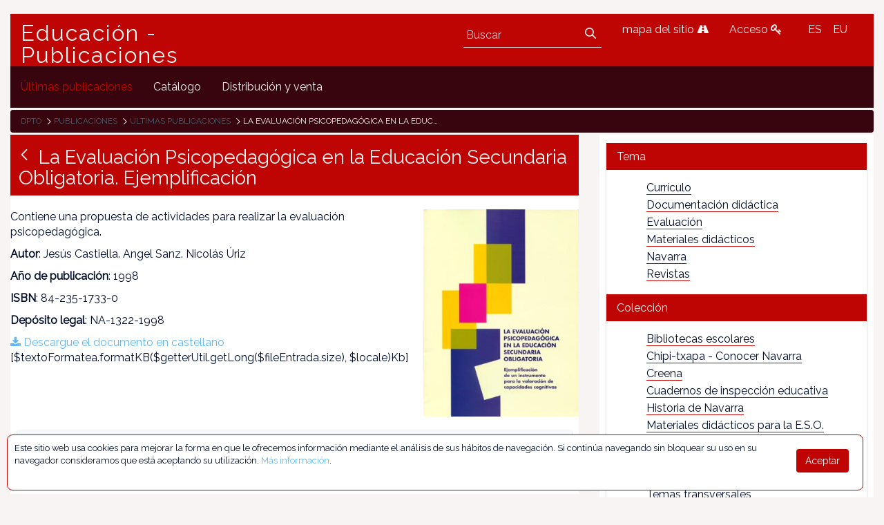

--- FILE ---
content_type: text/html;charset=UTF-8
request_url: https://www.educacion.navarra.es/web/publicaciones/ultimas-publicaciones/-/asset_publisher/JONi5m8mCym2/content/la-evaluacion-psicopedagogica-en-la-educacion-secundaria-obligatoria-ejemplificacion?_com_liferay_asset_publisher_web_portlet_AssetPublisherPortlet_INSTANCE_JONi5m8mCym2_redirect=https%3A%2F%2Fwww.educacion.navarra.es%2Fweb%2Fpublicaciones%2Fultimas-publicaciones%3Fp_p_id%3Dcom_liferay_asset_publisher_web_portlet_AssetPublisherPortlet_INSTANCE_JONi5m8mCym2%26p_p_lifecycle%3D0%26p_p_state%3Dnormal%26p_p_mode%3Dview%26_com_liferay_asset_publisher_web_portlet_AssetPublisherPortlet_INSTANCE_JONi5m8mCym2_cur%3D13%26_com_liferay_asset_publisher_web_portlet_AssetPublisherPortlet_INSTANCE_JONi5m8mCym2_delta%3D10%26p_r_p_resetCur%3Dfalse%26_com_liferay_asset_publisher_web_portlet_AssetPublisherPortlet_INSTANCE_JONi5m8mCym2_assetEntryId%3D737629
body_size: 64624
content:
<!DOCTYPE html> <html class="ltr" dir="ltr" lang="es-ES"> <head> <link href="https://fonts.googleapis.com/css?family=Open+Sans|Raleway" rel="stylesheet"> <link href="https://fonts.googleapis.com/css?family=Bitter" rel="stylesheet"> <title>La Evaluación Psicopedagógica en la Educación Secundaria Obligatoria. Ejemplificación - Publicaciones - Educación</title> <meta content="initial-scale=1.0, width=device-width" name="viewport" /> <meta content="text/html; charset=UTF-8" http-equiv="content-type" /> <meta content="Contiene una propuesta de actividades para realizar la evaluación psicopedagógica. Autor : Jesús Castiella. Angel Sanz. Nicolás Úriz Año de publicación : 1998 ..." lang="es-ES" name="description" /><meta content="e.s.o.,evaluación,psicopedagogía" lang="es-ES" name="keywords" /> <link href="https://www.educacion.navarra.es/o/mentions-web/css/mentions.css" rel="stylesheet" type = "text/css" /> <link href="https://www.educacion.navarra.es/o/dynamic-data-mapping-form-renderer/css/main.css" rel="stylesheet" type = "text/css" /> <link data-senna-track="temporary" href="https://www.educacion.navarra.es/o/dpto-18-theme/images/favicon.ico" rel="Shortcut Icon" /> <link data-senna-track="temporary" href="https&#x3a;&#x2f;&#x2f;www&#x2e;educacion&#x2e;navarra&#x2e;es&#x2f;web&#x2f;publicaciones&#x2f;ultimas-publicaciones&#x2f;-&#x2f;asset_publisher&#x2f;JONi5m8mCym2&#x2f;content&#x2f;la-evaluacion-psicopedagogica-en-la-educacion-secundaria-obligatoria-ejemplificacion" rel="canonical" /> <link data-senna-track="temporary" href="https&#x3a;&#x2f;&#x2f;www&#x2e;educacion&#x2e;navarra&#x2e;es&#x2f;web&#x2f;publicaciones&#x2f;ultimas-publicaciones&#x2f;-&#x2f;asset_publisher&#x2f;JONi5m8mCym2&#x2f;content&#x2f;la-evaluacion-psicopedagogica-en-la-educacion-secundaria-obligatoria-ejemplificacion" hreflang="x-default" rel="alternate" /> <link data-senna-track="temporary" href="https&#x3a;&#x2f;&#x2f;www&#x2e;educacion&#x2e;navarra&#x2e;es&#x2f;web&#x2f;publicaciones&#x2f;ultimas-publicaciones&#x2f;-&#x2f;asset_publisher&#x2f;JONi5m8mCym2&#x2f;content&#x2f;la-evaluacion-psicopedagogica-en-la-educacion-secundaria-obligatoria-ejemplificacion" hreflang="es-ES" rel="alternate" /> <link data-senna-track="temporary" href="https&#x3a;&#x2f;&#x2f;www&#x2e;educacion&#x2e;navarra&#x2e;es&#x2f;it&#x2f;web&#x2f;publicaciones&#x2f;ultimas-publicaciones&#x2f;-&#x2f;asset_publisher&#x2f;JONi5m8mCym2&#x2f;content&#x2f;la-evaluacion-psicopedagogica-en-la-educacion-secundaria-obligatoria-ejemplificacion" hreflang="it-IT" rel="alternate" /> <link data-senna-track="temporary" href="https&#x3a;&#x2f;&#x2f;www&#x2e;educacion&#x2e;navarra&#x2e;es&#x2f;eu&#x2f;web&#x2f;publicaciones&#x2f;ultimas-publicaciones&#x2f;-&#x2f;asset_publisher&#x2f;JONi5m8mCym2&#x2f;content&#x2f;la-evaluacion-psicopedagogica-en-la-educacion-secundaria-obligatoria-ejemplificacion" hreflang="eu-ES" rel="alternate" /> <link data-senna-track="temporary" href="https&#x3a;&#x2f;&#x2f;www&#x2e;educacion&#x2e;navarra&#x2e;es&#x2f;fr&#x2f;web&#x2f;publicaciones&#x2f;ultimas-publicaciones&#x2f;-&#x2f;asset_publisher&#x2f;JONi5m8mCym2&#x2f;content&#x2f;la-evaluacion-psicopedagogica-en-la-educacion-secundaria-obligatoria-ejemplificacion" hreflang="fr-FR" rel="alternate" /> <link data-senna-track="temporary" href="https&#x3a;&#x2f;&#x2f;www&#x2e;educacion&#x2e;navarra&#x2e;es&#x2f;en&#x2f;web&#x2f;publicaciones&#x2f;ultimas-publicaciones&#x2f;-&#x2f;asset_publisher&#x2f;JONi5m8mCym2&#x2f;content&#x2f;la-evaluacion-psicopedagogica-en-la-educacion-secundaria-obligatoria-ejemplificacion" hreflang="en-US" rel="alternate" /> <link data-senna-track="temporary" href="https&#x3a;&#x2f;&#x2f;www&#x2e;educacion&#x2e;navarra&#x2e;es&#x2f;en_GB&#x2f;web&#x2f;publicaciones&#x2f;ultimas-publicaciones&#x2f;-&#x2f;asset_publisher&#x2f;JONi5m8mCym2&#x2f;content&#x2f;la-evaluacion-psicopedagogica-en-la-educacion-secundaria-obligatoria-ejemplificacion" hreflang="en-GB" rel="alternate" /> <link data-senna-track="temporary" href="https&#x3a;&#x2f;&#x2f;www&#x2e;educacion&#x2e;navarra&#x2e;es&#x2f;de&#x2f;web&#x2f;publicaciones&#x2f;ultimas-publicaciones&#x2f;-&#x2f;asset_publisher&#x2f;JONi5m8mCym2&#x2f;content&#x2f;la-evaluacion-psicopedagogica-en-la-educacion-secundaria-obligatoria-ejemplificacion" hreflang="de-DE" rel="alternate" /> <link class="lfr-css-file" data-senna-track="temporary" href="https&#x3a;&#x2f;&#x2f;www&#x2e;educacion&#x2e;navarra&#x2e;es&#x2f;o&#x2f;dpto-18-theme&#x2f;css&#x2f;aui&#x2e;css&#x3f;browserId&#x3d;other&#x26;themeId&#x3d;dpto18_WAR_dpto18theme&#x26;minifierType&#x3d;css&#x26;languageId&#x3d;es_ES&#x26;b&#x3d;7006&#x26;t&#x3d;1765368422718" id="liferayAUICSS" rel="stylesheet" type="text/css" /> <link data-senna-track="temporary" href="&#x2f;o&#x2f;frontend-css-web&#x2f;main&#x2e;css&#x3f;browserId&#x3d;other&#x26;themeId&#x3d;dpto18_WAR_dpto18theme&#x26;minifierType&#x3d;css&#x26;languageId&#x3d;es_ES&#x26;b&#x3d;7006&#x26;t&#x3d;1764687093416" id="liferayPortalCSS" rel="stylesheet" type="text/css" /> <link data-senna-track="temporary" href="&#x2f;combo&#x3f;browserId&#x3d;other&#x26;minifierType&#x3d;&#x26;themeId&#x3d;dpto18_WAR_dpto18theme&#x26;languageId&#x3d;es_ES&#x26;b&#x3d;7006&#x26;com_liferay_asset_publisher_web_portlet_AssetPublisherPortlet_INSTANCE_JONi5m8mCym2&#x3a;&#x25;2Fcss&#x25;2Fmain&#x2e;css&#x26;com_liferay_product_navigation_product_menu_web_portlet_ProductMenuPortlet&#x3a;&#x25;2Fcss&#x25;2Fmain&#x2e;css&#x26;t&#x3d;1764683732000" id="20d0aec9" rel="stylesheet" type="text/css" /> <script data-senna-track="temporary" type="text/javascript">var Liferay=Liferay||{};
Liferay.Browser={acceptsGzip:function(){return!0},getMajorVersion:function(){return 131},getRevision:function(){return"537.36"},getVersion:function(){return"131.0"},isAir:function(){return!1},isChrome:function(){return!0},isEdge:function(){return!1},isFirefox:function(){return!1},isGecko:function(){return!0},isIe:function(){return!1},isIphone:function(){return!1},isLinux:function(){return!1},isMac:function(){return!0},isMobile:function(){return!1},isMozilla:function(){return!1},isOpera:function(){return!1},
isRtf:function(){return!0},isSafari:function(){return!0},isSun:function(){return!1},isWebKit:function(){return!0},isWindows:function(){return!1}};Liferay.Data=Liferay.Data||{};Liferay.Data.ICONS_INLINE_SVG=!0;Liferay.Data.NAV_SELECTOR="#navigation";Liferay.Data.NAV_SELECTOR_MOBILE="#navigationCollapse";Liferay.Data.isCustomizationView=function(){return!1};Liferay.Data.notices=[null];
Liferay.PortletKeys={DOCUMENT_LIBRARY:"com_liferay_document_library_web_portlet_DLPortlet",DYNAMIC_DATA_MAPPING:"com_liferay_dynamic_data_mapping_web_portlet_DDMPortlet",ITEM_SELECTOR:"com_liferay_item_selector_web_portlet_ItemSelectorPortlet"};Liferay.PropsValues={JAVASCRIPT_SINGLE_PAGE_APPLICATION_TIMEOUT:0,NTLM_AUTH_ENABLED:!1,UPLOAD_SERVLET_REQUEST_IMPL_MAX_SIZE:2147483648};
Liferay.ThemeDisplay={getLayoutId:function(){return"4"},getLayoutRelativeControlPanelURL:function(){return"/group/publicaciones/~/control_panel/manage?p_p_id\x3dcom_liferay_asset_publisher_web_portlet_AssetPublisherPortlet_INSTANCE_JONi5m8mCym2"},getLayoutRelativeURL:function(){return"/web/publicaciones/ultimas-publicaciones"},getLayoutURL:function(){return"https://www.educacion.navarra.es/web/publicaciones/ultimas-publicaciones"},getParentLayoutId:function(){return"0"},isControlPanel:function(){return!1},
isPrivateLayout:function(){return"false"},isVirtualLayout:function(){return!1},getBCP47LanguageId:function(){return"es-ES"},getCDNBaseURL:function(){return"https://www.educacion.navarra.es"},getCDNDynamicResourcesHost:function(){return""},getCDNHost:function(){return""},getCompanyGroupId:function(){return"10192"},getCompanyId:function(){return"10154"},getDefaultLanguageId:function(){return"es_ES"},getDoAsUserIdEncoded:function(){return""},getLanguageId:function(){return"es_ES"},getParentGroupId:function(){return"713364"},
getPathContext:function(){return""},getPathImage:function(){return"/image"},getPathJavaScript:function(){return"/o/frontend-js-web"},getPathMain:function(){return"/c"},getPathThemeImages:function(){return"https://www.educacion.navarra.es/o/dpto-18-theme/images"},getPathThemeRoot:function(){return"/o/dpto-18-theme"},getPlid:function(){return"1425361"},getPortalURL:function(){return"https://www.educacion.navarra.es"},getScopeGroupId:function(){return"713364"},getScopeGroupIdOrLiveGroupId:function(){return"713364"},
getSessionId:function(){return""},getSiteAdminURL:function(){return"https://www.educacion.navarra.es/group/publicaciones/~/control_panel/manage?p_p_lifecycle\x3d0\x26p_p_state\x3dmaximized\x26p_p_mode\x3dview"},getSiteGroupId:function(){return"713364"},getURLControlPanel:function(){return"/group/control_panel?refererPlid\x3d1425361"},getURLHome:function(){return"https://www.educacion.navarra.es/web/dpto/inicio"},getUserId:function(){return"10158"},getUserName:function(){return""},isAddSessionIdToURL:function(){return!1},
isFreeformLayout:function(){return!1},isImpersonated:function(){return!1},isSignedIn:function(){return!1},isStateExclusive:function(){return!1},isStateMaximized:function(){return!1},isStatePopUp:function(){return!1}};var themeDisplay=Liferay.ThemeDisplay;
Liferay.AUI={getAvailableLangPath:function(){return"available_languages.jsp?browserId\x3dother\x26themeId\x3ddpto18_WAR_dpto18theme\x26colorSchemeId\x3d01\x26minifierType\x3djs\x26languageId\x3des_ES\x26b\x3d7006\x26t\x3d1764687093598"},getCombine:function(){return!0},getComboPath:function(){return"/combo/?browserId\x3dother\x26minifierType\x3d\x26languageId\x3des_ES\x26b\x3d7006\x26t\x3d1764687093598\x26"},getDateFormat:function(){return"%d/%m/%Y"},getEditorCKEditorPath:function(){return"/o/frontend-editor-ckeditor-web"},
getFilter:function(){return"min"},getFilterConfig:function(){var a=null;this.getCombine()||(a={replaceStr:".js"+this.getStaticResourceURLParams(),searchExp:"\\.js$"});return a},getJavaScriptRootPath:function(){return"/o/frontend-js-web"},getLangPath:function(){return"aui_lang.jsp?browserId\x3dother\x26themeId\x3ddpto18_WAR_dpto18theme\x26colorSchemeId\x3d01\x26minifierType\x3djs\x26languageId\x3des_ES\x26b\x3d7006\x26t\x3d1764687093598"},getPortletRootPath:function(){return"/html/portlet"},getStaticResourceURLParams:function(){return"?browserId\x3dother\x26minifierType\x3d\x26languageId\x3des_ES\x26b\x3d7006\x26t\x3d1764687093598"}};
Liferay.authToken="8hJny3QO";Liferay.currentURL="/web/publicaciones/ultimas-publicaciones/-/asset_publisher/JONi5m8mCym2/content/la-evaluacion-psicopedagogica-en-la-educacion-secundaria-obligatoria-ejemplificacion?_com_liferay_asset_publisher_web_portlet_AssetPublisherPortlet_INSTANCE_JONi5m8mCym2_redirect\x3dhttps%3A%2F%2Fwww.educacion.navarra.es%2Fweb%2Fpublicaciones%2Fultimas-publicaciones%3Fp_p_id%3Dcom_liferay_asset_publisher_web_portlet_AssetPublisherPortlet_INSTANCE_JONi5m8mCym2%26p_p_lifecycle%3D0%26p_p_state%3Dnormal%26p_p_mode%3Dview%26_com_liferay_asset_publisher_web_portlet_AssetPublisherPortlet_INSTANCE_JONi5m8mCym2_cur%3D13%26_com_liferay_asset_publisher_web_portlet_AssetPublisherPortlet_INSTANCE_JONi5m8mCym2_delta%3D10%26p_r_p_resetCur%3Dfalse%26_com_liferay_asset_publisher_web_portlet_AssetPublisherPortlet_INSTANCE_JONi5m8mCym2_assetEntryId%3D737629";
Liferay.currentURLEncoded="%2Fweb%2Fpublicaciones%2Fultimas-publicaciones%2F-%2Fasset_publisher%2FJONi5m8mCym2%2Fcontent%2Fla-evaluacion-psicopedagogica-en-la-educacion-secundaria-obligatoria-ejemplificacion%3F_com_liferay_asset_publisher_web_portlet_AssetPublisherPortlet_INSTANCE_JONi5m8mCym2_redirect%3Dhttps%253A%252F%252Fwww.educacion.navarra.es%252Fweb%252Fpublicaciones%252Fultimas-publicaciones%253Fp_p_id%253Dcom_liferay_asset_publisher_web_portlet_AssetPublisherPortlet_INSTANCE_JONi5m8mCym2%2526p_p_lifecycle%253D0%2526p_p_state%253Dnormal%2526p_p_mode%253Dview%2526_com_liferay_asset_publisher_web_portlet_AssetPublisherPortlet_INSTANCE_JONi5m8mCym2_cur%253D13%2526_com_liferay_asset_publisher_web_portlet_AssetPublisherPortlet_INSTANCE_JONi5m8mCym2_delta%253D10%2526p_r_p_resetCur%253Dfalse%2526_com_liferay_asset_publisher_web_portlet_AssetPublisherPortlet_INSTANCE_JONi5m8mCym2_assetEntryId%253D737629";</script> <script src="/o/js_loader_modules?t=1765368422718" type="text/javascript"></script> <script src="/o/frontend-js-web/everything.jsp?browserId=other&amp;themeId=dpto18_WAR_dpto18theme&amp;colorSchemeId=01&amp;minifierType=js&amp;minifierBundleId=javascript.everything.files&amp;languageId=es_ES&amp;b=7006&amp;t=1764687093598" type="text/javascript"></script> <script src="/o/js_bundle_config?t=1765368423008" type="text/javascript"></script> <script data-senna-track="temporary" type="text/javascript"></script> <script data-senna-track="permanent" id="googleAnalyticsScript" type="text/javascript">(function(a,e,f,g,b,c,d){a.GoogleAnalyticsObject=b;a[b]=a[b]||function(){a[b].q=a[b].q||[];a[b].q.push(arguments)};a[b].l=1*new Date;c=e.createElement(f);d=e.getElementsByTagName(f)[0];c.async=1;c.src=g;d.parentNode.insertBefore(c,d)})(window,document,"script","//www.google-analytics.com/analytics.js","ga");ga("create","UA-35710041-2","auto");ga("send","pageview");Liferay.on("endNavigate",function(a){ga("set","page",a.path);ga("send","pageview")});</script> <link class="lfr-css-file" data-senna-track="temporary" href="https&#x3a;&#x2f;&#x2f;www&#x2e;educacion&#x2e;navarra&#x2e;es&#x2f;o&#x2f;dpto-18-theme&#x2f;css&#x2f;main&#x2e;css&#x3f;browserId&#x3d;other&#x26;themeId&#x3d;dpto18_WAR_dpto18theme&#x26;minifierType&#x3d;css&#x26;languageId&#x3d;es_ES&#x26;b&#x3d;7006&#x26;t&#x3d;1765368422718" id="liferayThemeCSS" rel="stylesheet" type="text/css" /> <style data-senna-track="temporary" type="text/css">#p_p_id_com_liferay_asset_publisher_web_portlet_AssetPublisherPortlet_INSTANCE_JONi5m8mCym2_ .portlet-content{border-width:;border-style:}#p_p_id_com_liferay_asset_categories_navigation_web_portlet_AssetCategoriesNavigationPortlet_INSTANCE_dKMVPnn9TccQ_ .portlet-content{border-width:;border-style:}</style> <script type="text/javascript">Liferay.Loader.require("frontend-js-spa-web/liferay/init.es",function(a){(function(){(function(){Liferay.SPA=Liferay.SPA||{};Liferay.SPA.cacheExpirationTime=-1;Liferay.SPA.clearScreensCache=!0;Liferay.SPA.excludedPaths=["/documents","/image"];Liferay.SPA.loginRedirect="";Liferay.SPA.requestTimeout=0;Liferay.SPA.userNotification={message:"Parece que esto est\u00e1 tomando m\u00e1s tiempo del esperado.",timeout:3E4,title:"\u00a1 Uy"};a.default.init(function(b){b.setPortletsBlacklist({com_liferay_site_navigation_directory_web_portlet_SitesDirectoryPortlet:!0,
com_liferay_nested_portlets_web_portlet_NestedPortletsPortlet:!0,com_liferay_login_web_portlet_LoginPortlet:!0,com_liferay_layout_admin_web_portlet_MyPagesPortlet:!0,com_liferay_login_web_portlet_FastLoginPortlet:!0});b.setValidStatusCodes([221,490,494,499,491,492,493,495,220])})})()})()},function(a){console.error(a)});</script><link data-senna-track="permanent" href="https://www.educacion.navarra.es/combo?browserId=other&minifierType=css&languageId=es_ES&b=7006&t=1764687086929&/o/product-navigation-simulation-theme-contributor/css/simulation_panel.css&/o/product-navigation-product-menu-theme-contributor/product_navigation_product_menu.css&/o/product-navigation-control-menu-theme-contributor/product_navigation_control_menu.css" rel="stylesheet" type = "text/css" /> <script data-senna-track="permanent" src="https://www.educacion.navarra.es/combo?browserId=other&minifierType=js&languageId=es_ES&b=7006&t=1764687086929&/o/product-navigation-control-menu-theme-contributor/product_navigation_control_menu.js" type = "text/javascript"></script> <link rel="shortcut icon" type="image/png" href="https://www.educacion.navarra.es/o/dpto-18-theme/images/favicon.png"> </head> <body class=" controls-visible default yui3-skin-sam signed-out public-page site"> <nav class="quick-access-nav" id="mmoa_quickAccessNav"> <h1 class="hide-accessible">Navegación</h1> <ul> <li><a href="#main-content">Saltar al contenido</a></li> </ul> </nav> <div id="wrapper"> <header class="container-fluid-1280" id="banner" role="banner"> <div class="row"> <div class="navbar-header row" id="heading"> <div class="col-md-4" id="headingleft"> <span class="site-name" title="Ir a Educación - Publicaciones"> <a class="logo custom-logo" href="https://www.educacion.navarra.es/web/publicaciones" title="Ir a Educación - Publicaciones"> Educación - Publicaciones </a> </span> </div> <div class="col-md-8" id="headingright"> <ul class=pull-right> <li> <div class="mi-boton-menu"> <button aria-controls="navigation" aria-expanded="false" class="collapsed navbar-toggle" data-target="#navigationCollapse" data-toggle="collapse" type="button"> Men&uacute; <i class=icon-reorder></i> </button> </div> </li> <li> <div class="navbar-form navbar-right" role="search"> <div class="portlet-boundary portlet-boundary_com_liferay_portal_search_web_portlet_SearchPortlet_ portlet-static portlet-static-end portlet-barebone portlet-search " id="p_p_id_com_liferay_portal_search_web_portlet_SearchPortlet_" > <span id="p_com_liferay_portal_search_web_portlet_SearchPortlet"></span> <section class="portlet" id="portlet_com_liferay_portal_search_web_portlet_SearchPortlet"> <div class="portlet-content"> <div class=" portlet-content-container" > <div class="portlet-body"> <form action="https&#x3a;&#x2f;&#x2f;www&#x2e;educacion&#x2e;navarra&#x2e;es&#x2f;web&#x2f;publicaciones&#x2f;ultimas-publicaciones&#x3f;p_p_id&#x3d;com_liferay_portal_search_web_portlet_SearchPortlet&#x26;p_p_lifecycle&#x3d;0&#x26;p_p_state&#x3d;maximized&#x26;p_p_mode&#x3d;view&#x26;_com_liferay_portal_search_web_portlet_SearchPortlet_mvcPath&#x3d;&#x25;2Fsearch&#x2e;jsp&#x26;_com_liferay_portal_search_web_portlet_SearchPortlet_redirect&#x3d;https&#x25;3A&#x25;2F&#x25;2Fwww&#x2e;educacion&#x2e;navarra&#x2e;es&#x25;2Fweb&#x25;2Fpublicaciones&#x25;2Fultimas-publicaciones&#x25;3Fp_p_id&#x25;3Dcom_liferay_portal_search_web_portlet_SearchPortlet&#x25;26p_p_lifecycle&#x25;3D0&#x25;26p_p_state&#x25;3Dnormal&#x25;26p_p_mode&#x25;3Dview" class="form " data-fm-namespace="_com_liferay_portal_search_web_portlet_SearchPortlet_" id="_com_liferay_portal_search_web_portlet_SearchPortlet_fm" method="get" name="_com_liferay_portal_search_web_portlet_SearchPortlet_fm" > <fieldset class="input-container" disabled="disabled"> <input  class="field form-control"  id="_com_liferay_portal_search_web_portlet_SearchPortlet_formDate"    name="_com_liferay_portal_search_web_portlet_SearchPortlet_formDate"     type="hidden" value="1769073142065"   /> <input name="p_p_id" type="hidden" value="com_liferay_portal_search_web_portlet_SearchPortlet" /><input name="p_p_lifecycle" type="hidden" value="0" /><input name="p_p_state" type="hidden" value="maximized" /><input name="p_p_mode" type="hidden" value="view" /><input name="_com_liferay_portal_search_web_portlet_SearchPortlet_mvcPath" type="hidden" value="&#x2f;search&#x2e;jsp" /><input name="_com_liferay_portal_search_web_portlet_SearchPortlet_redirect" type="hidden" value="https&#x3a;&#x2f;&#x2f;www&#x2e;educacion&#x2e;navarra&#x2e;es&#x2f;web&#x2f;publicaciones&#x2f;ultimas-publicaciones&#x3f;p_p_id&#x3d;com_liferay_portal_search_web_portlet_SearchPortlet&#x26;p_p_lifecycle&#x3d;0&#x26;p_p_state&#x3d;normal&#x26;p_p_mode&#x3d;view" /> <fieldset class="fieldset " ><div class=""> <div class="form-group form-group-inline input-text-wrapper"> <input  class="field search-input form-control"  id="_com_liferay_portal_search_web_portlet_SearchPortlet_keywords"    name="_com_liferay_portal_search_web_portlet_SearchPortlet_keywords"   placeholder="Buscar" title="Buscar" type="text" value=""  size="30"  /> </div> <input  class="field form-control"  id="_com_liferay_portal_search_web_portlet_SearchPortlet_scope"    name="_com_liferay_portal_search_web_portlet_SearchPortlet_scope"     type="hidden" value="this-site"   /> <div class="lfr-ddm-field-group lfr-ddm-field-group-inline field-wrapper" > <span class="icon-monospaced" > <a href="javascript&#x3a;&#x3b;" target="_self" class=" lfr-icon-item taglib-icon" id="_com_liferay_portal_search_web_portlet_SearchPortlet_ctvk__null__null" onClick="_com_liferay_portal_search_web_portlet_SearchPortlet_search();" > <span id="jbfs__null__null"><svg class="lexicon-icon lexicon-icon-search" focusable="false" role="img" title="" ><use data-href="https://www.educacion.navarra.es/o/dpto-18-theme/images/lexicon/icons.svg#search"></use><title>search</title></svg></span> <span class="taglib-text hide-accessible"></span> </a> </span> </div> </div></fieldset> <script type="text/javascript">function _com_liferay_portal_search_web_portlet_SearchPortlet_search(){var a=document._com_liferay_portal_search_web_portlet_SearchPortlet_fm._com_liferay_portal_search_web_portlet_SearchPortlet_keywords.value,a=a.replace(/^\s+|\s+$/,"");""!=a&&submitForm(document._com_liferay_portal_search_web_portlet_SearchPortlet_fm)};</script> </fieldset> </form> <script type="text/javascript">AUI().use("liferay-form",function(b){(function(){Liferay.Form.register({id:"_com_liferay_portal_search_web_portlet_SearchPortlet_fm",fieldRules:[],onSubmit:function(a){_com_liferay_portal_search_web_portlet_SearchPortlet_search();a.preventDefault()},validateOnBlur:!0});Liferay.on("destroyPortlet",function(a){"com_liferay_portal_search_web_portlet_SearchPortlet"===a.portletId&&delete Liferay.Form._INSTANCES._com_liferay_portal_search_web_portlet_SearchPortlet_fm});b.all("#_com_liferay_portal_search_web_portlet_SearchPortlet_fm .input-container").removeAttribute("disabled");
Liferay.fire("_com_liferay_portal_search_web_portlet_SearchPortlet_formReady")})()});</script> </div> </div> </div> </section> </div> </div> </li> <li> <a href="/web/dpto/mapa" title="mapa del sitio"> mapa del sitio <i class=icon-road></i> </a> </li> <li> <a href="/c/portal/login" title="Acceso"> Acceso <i class=icon-key></i> </a> </li> <li> <div class="portlet-boundary portlet-boundary_com_liferay_site_navigation_language_web_portlet_SiteNavigationLanguagePortlet_ portlet-static portlet-static-end portlet-borderless portlet-language " id="p_p_id_com_liferay_site_navigation_language_web_portlet_SiteNavigationLanguagePortlet_" > <span id="p_com_liferay_site_navigation_language_web_portlet_SiteNavigationLanguagePortlet"></span> <section class="portlet" id="portlet_com_liferay_site_navigation_language_web_portlet_SiteNavigationLanguagePortlet"> <div class="portlet-content"> <div class=" portlet-content-container" > <div class="portlet-body"> <style> .language-entry-short-text { padding: 0 0.5em; } </style> <span class="language-entry-short-text" lang="es-ES" >ES</span><a href="&#x2f;c&#x2f;portal&#x2f;update_language&#x3f;p_l_id&#x3d;1425361&#x26;redirect&#x3d;&#x25;2Fweb&#x25;2Fpublicaciones&#x25;2Fultimas-publicaciones&#x25;2F-&#x25;2Fasset_publisher&#x25;2FJONi5m8mCym2&#x25;2Fcontent&#x25;2Fla-evaluacion-psicopedagogica-en-la-educacion-secundaria-obligatoria-ejemplificacion&#x25;3F_com_liferay_asset_publisher_web_portlet_AssetPublisherPortlet_INSTANCE_JONi5m8mCym2_redirect&#x25;3Dhttps&#x25;253A&#x25;252F&#x25;252Fwww&#x2e;educacion&#x2e;navarra&#x2e;es&#x25;252Fweb&#x25;252Fpublicaciones&#x25;252Fultimas-publicaciones&#x25;253Fp_p_id&#x25;253Dcom_liferay_asset_publisher_web_portlet_AssetPublisherPortlet_INSTANCE_JONi5m8mCym2&#x25;2526p_p_lifecycle&#x25;253D0&#x25;2526p_p_state&#x25;253Dnormal&#x25;2526p_p_mode&#x25;253Dview&#x25;2526_com_liferay_asset_publisher_web_portlet_AssetPublisherPortlet_INSTANCE_JONi5m8mCym2_cur&#x25;253D13&#x25;2526_com_liferay_asset_publisher_web_portlet_AssetPublisherPortlet_INSTANCE_JONi5m8mCym2_delta&#x25;253D10&#x25;2526p_r_p_resetCur&#x25;253Dfalse&#x25;2526_com_liferay_asset_publisher_web_portlet_AssetPublisherPortlet_INSTANCE_JONi5m8mCym2_assetEntryId&#x25;253D737629&#x26;languageId&#x3d;eu_ES" class="language-entry-short-text" lang="eu-ES" >EU</a> </div> </div> </div> </section> </div> </li> </ul> </div> </div> <div aria-expanded="false" class="collapse navbar-collapse" id="navigationCollapse"> <nav class="sort-pages modify-pages site-navigation" id="navigation" role="navigation"> <div class="navbar-right"> <div class="portlet-boundary portlet-boundary_com_liferay_site_navigation_menu_web_portlet_SiteNavigationMenuPortlet_ portlet-static portlet-static-end portlet-barebone portlet-navigation " id="p_p_id_com_liferay_site_navigation_menu_web_portlet_SiteNavigationMenuPortlet_" > <span id="p_com_liferay_site_navigation_menu_web_portlet_SiteNavigationMenuPortlet"></span> <section class="portlet" id="portlet_com_liferay_site_navigation_menu_web_portlet_SiteNavigationMenuPortlet"> <div class="portlet-content"> <div class=" portlet-content-container" > <div class="portlet-body"> <div class="navbar" id="navbar_com_liferay_site_navigation_menu_web_portlet_SiteNavigationMenuPortlet"> <ul aria-label="Páginas del sitio web" class="nav navbar-blank navbar-nav navbar-site" role="menubar"> <h1 class="hide-accessible">Navegación</h1> <li class="lfr-nav-item selected active" id="layout_4" aria-selected='true' role="presentation"> <a aria-labelledby="layout_4" class="" href='https&#x3a;&#x2f;&#x2f;www&#x2e;educacion&#x2e;navarra&#x2e;es&#x2f;web&#x2f;publicaciones&#x2f;ultimas-publicaciones' role="menuitem"> <span> Últimas publicaciones </span> </a> </li> <li class="lfr-nav-item" id="layout_2" role="presentation"> <a aria-labelledby="layout_2" class="" href='https&#x3a;&#x2f;&#x2f;www&#x2e;educacion&#x2e;navarra&#x2e;es&#x2f;web&#x2f;publicaciones&#x2f;catalogo' role="menuitem"> <span> Catálogo </span> </a> </li> <li class="lfr-nav-item" id="layout_1" role="presentation"> <a aria-labelledby="layout_1" class="" href='https&#x3a;&#x2f;&#x2f;www&#x2e;educacion&#x2e;navarra&#x2e;es&#x2f;web&#x2f;publicaciones&#x2f;distribucion' role="menuitem"> <span> Distribución y venta </span> </a> </li> </ul> </div> <script type="text/javascript">AUI().use("liferay-navigation-interaction",function(a){a=a.one("#navbar_com_liferay_site_navigation_menu_web_portlet_SiteNavigationMenuPortlet");Liferay.Data.NAV_INTERACTION_LIST_SELECTOR=".navbar-site";Liferay.Data.NAV_LIST_SELECTOR=".navbar-site";a&&a.plug(Liferay.NavigationInteraction)});</script> </div> </div> </div> </section> </div> </div> </nav> </div> <div class="portlet-boundary portlet-boundary_com_liferay_site_navigation_breadcrumb_web_portlet_SiteNavigationBreadcrumbPortlet_ portlet-static portlet-static-end portlet-barebone portlet-breadcrumb " id="p_p_id_com_liferay_site_navigation_breadcrumb_web_portlet_SiteNavigationBreadcrumbPortlet_" > <span id="p_com_liferay_site_navigation_breadcrumb_web_portlet_SiteNavigationBreadcrumbPortlet"></span> <section class="portlet" id="portlet_com_liferay_site_navigation_breadcrumb_web_portlet_SiteNavigationBreadcrumbPortlet"> <div class="portlet-content"> <div class=" portlet-content-container" > <div class="portlet-body"> <div id="_com_liferay_site_navigation_breadcrumb_web_portlet_SiteNavigationBreadcrumbPortlet_breadcrumbs-defaultScreen"> <ul class="breadcrumb breadcrumb-horizontal"> <li class=""> <a href="/web/dpto" > Dpto </a> </li> <li class=""> <a href="/web/publicaciones" > Publicaciones </a> </li> <li class=""> <a href="https://www.educacion.navarra.es/web/publicaciones/ultimas-publicaciones" > Últimas publicaciones </a> </li> <li class="active"> La Evaluación Psicopedagógica en la Educación Secundaria Obligatoria. Ejemplificación </li> </ul> </div> </div> </div> </div> </section> </div> </div> </header> <section class="container-fluid-1280" id="content"> <h1 class="hide-accessible">La Evaluación Psicopedagógica en la Educación Secundaria Obligatoria. Ejemplificación - Publicaciones</h1> <div class="columns-2" id="main-content" role="main"> <div class="portlet-layout row"> <div class="col-md-8 portlet-column portlet-column-first" id="column-1"> <div class="portlet-dropzone portlet-column-content portlet-column-content-first" id="layout-column_column-1"> <div class="portlet-boundary portlet-boundary_com_liferay_asset_publisher_web_portlet_AssetPublisherPortlet_ portlet-static portlet-static-end portlet-borderless portlet-asset-publisher " id="p_p_id_com_liferay_asset_publisher_web_portlet_AssetPublisherPortlet_INSTANCE_JONi5m8mCym2_" > <span id="p_com_liferay_asset_publisher_web_portlet_AssetPublisherPortlet_INSTANCE_JONi5m8mCym2"></span> <section class="portlet" id="portlet_com_liferay_asset_publisher_web_portlet_AssetPublisherPortlet_INSTANCE_JONi5m8mCym2"> <div class="portlet-content"> <div class=" portlet-content-container" > <div class="portlet-body"> <div> <div class="h2"> <span class="header-back-to" > <a href="https&#x3a;&#x2f;&#x2f;www&#x2e;educacion&#x2e;navarra&#x2e;es&#x2f;web&#x2f;publicaciones&#x2f;ultimas-publicaciones&#x3f;p_p_id&#x3d;com_liferay_asset_publisher_web_portlet_AssetPublisherPortlet_INSTANCE_JONi5m8mCym2&#x26;p_p_lifecycle&#x3d;0&#x26;p_p_state&#x3d;normal&#x26;p_p_mode&#x3d;view&#x26;_com_liferay_asset_publisher_web_portlet_AssetPublisherPortlet_INSTANCE_JONi5m8mCym2_cur&#x3d;13&#x26;_com_liferay_asset_publisher_web_portlet_AssetPublisherPortlet_INSTANCE_JONi5m8mCym2_delta&#x3d;10&#x26;p_r_p_resetCur&#x3d;false&#x26;_com_liferay_asset_publisher_web_portlet_AssetPublisherPortlet_INSTANCE_JONi5m8mCym2_assetEntryId&#x3d;737629" target="_self" class=" lfr-icon-item taglib-icon" id="_com_liferay_asset_publisher_web_portlet_AssetPublisherPortlet_INSTANCE_JONi5m8mCym2_rjus__column1__0" > <span id="qfkd__column1__0"><svg class="lexicon-icon lexicon-icon-angle-left" focusable="false" role="img" title="" ><use data-href="https://www.educacion.navarra.es/o/dpto-18-theme/images/lexicon/icons.svg#angle-left"></use><title>angle-left</title></svg></span> <span class="taglib-text hide-accessible"></span> </a> </span> <span class="header-title">La Evaluación Psicopedagógica en la Educación Secundaria Obligatoria. Ejemplificación</span> <div class="pull-right"> </div> </div> <div class="asset-full-content clearfix show-asset-title"> <div class="asset-content" id="_com_liferay_asset_publisher_web_portlet_AssetPublisherPortlet_INSTANCE_JONi5m8mCym2_737629"> <div class="journal-content-article"> <div id="portada" class="publi-portada" style="float:right"> <p><img src="/documents/713364/714653/SICO22.JPG/ed5f7b71-90eb-460b-b4d4-e4ae72ce20cf?t=1425037273661" style="max-width:300px;max-height:300px"/></p> </div> <div id="info" class="publi-info"> <p>Contiene una propuesta de actividades para realizar la evaluación psicopedagógica.</p> <p><strong>Autor</strong>: Jesús Castiella. Angel Sanz. Nicolás Úriz</p> <p><strong>Año de publicación</strong>: 1998</p> <p><strong>ISBN</strong>: 84-235-1733-0</p> <p><strong>Depósito legal</strong>: NA-1322-1998</p> </div> <div id="documentos" class="publi-documentos"> <p> <a href=/documents/713364/714655/sico2_dg.pdf/b2bc4e58-4774-4814-ad6b-d22b87be2c48 > <i class="icon-download-alt"></i> Descargue el documento en castellano</a> [$textoFormatea.formatKB($getterUtil.getLong($fileEntrada.size), $locale)Kb] </p> </div> </div> </div> <dl class="taglib-asset-metadata"> <div class="panel panel-default asset-metadata-panel lfr-panel" id="metadataPanel737629"> <div class="panel-heading toggler-header toggler-header-collapsed" data-persist-id=""> <div class="panel-toggle"> <span class="title-text"> Más detalles </span> </div> </div> <div class="toggler-content toggler-content-collapsed" id="metadataPanel737629Content"> <div class="panel-body"> <div class="col-xs-6 col-sm-4 col-md-3 help-block" id="" > <dt class="metadata-entry-label hide">Etiquetas</dt> <dd class="metadata-entry metadata-tags"> <span class="taglib-asset-tags-summary"> <a class="badge badge-default badge-sm" href="https://www.educacion.navarra.es/web/publicaciones/ultimas-publicaciones?p_p_id=com_liferay_asset_publisher_web_portlet_AssetPublisherPortlet_INSTANCE_JONi5m8mCym2&amp;p_p_lifecycle=0&amp;p_p_state=normal&amp;p_p_mode=view&amp;p_r_p_tag=e.s.o.">e.s.o.</a> <a class="badge badge-default badge-sm" href="https://www.educacion.navarra.es/web/publicaciones/ultimas-publicaciones?p_p_id=com_liferay_asset_publisher_web_portlet_AssetPublisherPortlet_INSTANCE_JONi5m8mCym2&amp;p_p_lifecycle=0&amp;p_p_state=normal&amp;p_p_mode=view&amp;p_r_p_tag=evaluaci%C3%B3n">evaluación</a> <a class="badge badge-default badge-sm" href="https://www.educacion.navarra.es/web/publicaciones/ultimas-publicaciones?p_p_id=com_liferay_asset_publisher_web_portlet_AssetPublisherPortlet_INSTANCE_JONi5m8mCym2&amp;p_p_lifecycle=0&amp;p_p_state=normal&amp;p_p_mode=view&amp;p_r_p_tag=psicopedagog%C3%ADa">psicopedagogía</a> </span> </dd> </div> </div> </div> </div> </dl> </div> </div> </div> </div> </div> </section> </div> </div> </div> <div class="col-md-4 portlet-column portlet-column-last" id="column-2"> <div class="portlet-dropzone portlet-column-content portlet-column-content-last" id="layout-column_column-2"> <div class="portlet-boundary portlet-boundary_com_liferay_asset_categories_navigation_web_portlet_AssetCategoriesNavigationPortlet_ portlet-static portlet-static-end portlet-borderless portlet-asset-categories-navigation " id="p_p_id_com_liferay_asset_categories_navigation_web_portlet_AssetCategoriesNavigationPortlet_INSTANCE_dKMVPnn9TccQ_" > <span id="p_com_liferay_asset_categories_navigation_web_portlet_AssetCategoriesNavigationPortlet_INSTANCE_dKMVPnn9TccQ"></span> <section class="portlet" id="portlet_com_liferay_asset_categories_navigation_web_portlet_AssetCategoriesNavigationPortlet_INSTANCE_dKMVPnn9TccQ"> <div class="portlet-content"> <div class=" portlet-content-container" > <div class="portlet-body"> <div class="panel-group taglib-asset-categories-navigation" id="_com_liferay_asset_categories_navigation_web_portlet_AssetCategoriesNavigationPortlet_INSTANCE_dKMVPnn9TccQ_taglibAssetCategoriesNavigationPanel"> <div class="panel panel-default lfr-panel lfr-panel-extended" id="ehqp"> <div class="panel-heading" id="ehqpHeader" role="tab"> <div class="h4 panel-title"> <span> Tema </span> </div> </div> <div aria-labelledby="ehqpHeader" class=" in" id="ehqpContent" role="tabpanel"> <div class="panel-body"> <div class="lfr-asset-category-list-container"><ul class="lfr-asset-category-list"><li class="tree-node"><span><a href="https://www.educacion.navarra.es/web/publicaciones/ultimas-publicaciones/-/categories/714753">Currículo</a></span></li><li class="tree-node"><span><a href="https://www.educacion.navarra.es/web/publicaciones/ultimas-publicaciones/-/categories/714755">Documentación didáctica</a></span></li><li class="tree-node"><span><a href="https://www.educacion.navarra.es/web/publicaciones/ultimas-publicaciones/-/categories/714756">Evaluación</a></span></li><li class="tree-node"><span><a href="https://www.educacion.navarra.es/web/publicaciones/ultimas-publicaciones/-/categories/714754">Materiales didácticos</a></span></li><li class="tree-node"><span><a href="https://www.educacion.navarra.es/web/publicaciones/ultimas-publicaciones/-/categories/714758">Navarra</a></span></li><li class="tree-node"><span><a href="https://www.educacion.navarra.es/web/publicaciones/ultimas-publicaciones/-/categories/714757">Revistas</a></span></li></ul></div> </div> </div> </div> <div class="panel panel-default lfr-panel lfr-panel-extended" id="btlz"> <div class="panel-heading" id="btlzHeader" role="tab"> <div class="h4 panel-title"> <span> Colección </span> </div> </div> <div aria-labelledby="btlzHeader" class=" in" id="btlzContent" role="tabpanel"> <div class="panel-body"> <div class="lfr-asset-category-list-container"><ul class="lfr-asset-category-list"><li class="tree-node"><span><a href="https://www.educacion.navarra.es/web/publicaciones/ultimas-publicaciones/-/categories/714782">Bibliotecas escolares</a></span></li><li class="tree-node"><span><a href="https://www.educacion.navarra.es/web/publicaciones/ultimas-publicaciones/-/categories/714767">Chipi-txapa - Conocer Navarra</a></span></li><li class="tree-node"><span><a href="https://www.educacion.navarra.es/web/publicaciones/ultimas-publicaciones/-/categories/714781">Creena</a></span></li><li class="tree-node"><span><a href="https://www.educacion.navarra.es/web/publicaciones/ultimas-publicaciones/-/categories/714765">Cuadernos de inspección educativa</a></span></li><li class="tree-node"><span><a href="https://www.educacion.navarra.es/web/publicaciones/ultimas-publicaciones/-/categories/714764">Historia de Navarra</a></span></li><li class="tree-node"><span><a href="https://www.educacion.navarra.es/web/publicaciones/ultimas-publicaciones/-/categories/714763">Materiales didácticos para la E.S.O.</a></span></li><li class="tree-node"><span><a href="https://www.educacion.navarra.es/web/publicaciones/ultimas-publicaciones/-/categories/714762">Recursos didácticos</a></span></li><li class="tree-node"><span><a href="https://www.educacion.navarra.es/web/publicaciones/ultimas-publicaciones/-/categories/714761">Salud</a></span></li><li class="tree-node"><span><a href="https://www.educacion.navarra.es/web/publicaciones/ultimas-publicaciones/-/categories/714760">Serie Verde</a></span></li><li class="tree-node"><span><a href="https://www.educacion.navarra.es/web/publicaciones/ultimas-publicaciones/-/categories/714759">Temas transversales</a></span></li><li class="tree-node"><span><a href="https://www.educacion.navarra.es/web/publicaciones/ultimas-publicaciones/-/categories/2378345">Textos de orientación</a></span></li></ul></div> </div> </div> </div> </div> </div> </div> </div> </section> </div> <div class="portlet-boundary portlet-boundary_com_liferay_asset_tags_navigation_web_portlet_AssetTagsCloudPortlet_ portlet-static portlet-static-end portlet-decorate portlet-asset-tags-navigation " id="p_p_id_com_liferay_asset_tags_navigation_web_portlet_AssetTagsCloudPortlet_INSTANCE_c0SSvnT2TZoJ_" > <span id="p_com_liferay_asset_tags_navigation_web_portlet_AssetTagsCloudPortlet_INSTANCE_c0SSvnT2TZoJ"></span> <section class="portlet" id="portlet_com_liferay_asset_tags_navigation_web_portlet_AssetTagsCloudPortlet_INSTANCE_c0SSvnT2TZoJ"> <div class="portlet-content"> <div class=" portlet-content-container" > <div class="portlet-body"> <ul class="tag-items tag-list"> <li class="taglib-asset-tags-summary"> <a class ="tag" style="color: green;" href="https://www.educacion.navarra.es/web/publicaciones/ultimas-publicaciones/-/tag/alumnado?_com_liferay_asset_tags_navigation_web_portlet_AssetTagsCloudPortlet_INSTANCE_c0SSvnT2TZoJ_resetCur=true"> alumnado <span class="tag-asset-count">(15)</span> </a> </li> <li class="taglib-asset-tags-summary"> <a class ="tag" style="color: green;" href="https://www.educacion.navarra.es/web/publicaciones/ultimas-publicaciones/-/tag/biblioteca?_com_liferay_asset_tags_navigation_web_portlet_AssetTagsCloudPortlet_INSTANCE_c0SSvnT2TZoJ_resetCur=true"> biblioteca <span class="tag-asset-count">(14)</span> </a> </li> <li class="taglib-asset-tags-summary"> <a class ="tag" style="color: green;" href="https://www.educacion.navarra.es/web/publicaciones/ultimas-publicaciones/-/tag/curr%C3%ADculo?_com_liferay_asset_tags_navigation_web_portlet_AssetTagsCloudPortlet_INSTANCE_c0SSvnT2TZoJ_resetCur=true"> currículo <span class="tag-asset-count">(19)</span> </a> </li> <li class="taglib-asset-tags-summary"> <a class ="tag" style="color: red;" href="https://www.educacion.navarra.es/web/publicaciones/ultimas-publicaciones?p_p_id=com_liferay_asset_tags_navigation_web_portlet_AssetTagsCloudPortlet_INSTANCE_c0SSvnT2TZoJ&p_p_lifecycle=0&p_p_state=normal&p_p_mode=view&_com_liferay_asset_tags_navigation_web_portlet_AssetTagsCloudPortlet_INSTANCE_c0SSvnT2TZoJ_resetCur=true&p_r_p_tag=e.s.o."> e.s.o. <span class="tag-asset-count">(61)</span> </a> </li> <li class="taglib-asset-tags-summary"> <a class ="tag" style="color: green;" href="https://www.educacion.navarra.es/web/publicaciones/ultimas-publicaciones/-/tag/euskera?_com_liferay_asset_tags_navigation_web_portlet_AssetTagsCloudPortlet_INSTANCE_c0SSvnT2TZoJ_resetCur=true"> euskera <span class="tag-asset-count">(20)</span> </a> </li> <li class="taglib-asset-tags-summary"> <a class ="tag" style="color: orange;" href="https://www.educacion.navarra.es/web/publicaciones/ultimas-publicaciones/-/tag/evaluaci%C3%B3n?_com_liferay_asset_tags_navigation_web_portlet_AssetTagsCloudPortlet_INSTANCE_c0SSvnT2TZoJ_resetCur=true"> evaluación <span class="tag-asset-count">(25)</span> </a> </li> <li class="taglib-asset-tags-summary"> <a class ="tag" style="color: orange;" href="https://www.educacion.navarra.es/web/publicaciones/ultimas-publicaciones/-/tag/historia?_com_liferay_asset_tags_navigation_web_portlet_AssetTagsCloudPortlet_INSTANCE_c0SSvnT2TZoJ_resetCur=true"> historia <span class="tag-asset-count">(21)</span> </a> </li> <li class="taglib-asset-tags-summary"> <a class ="tag" style="color: green;" href="https://www.educacion.navarra.es/web/publicaciones/ultimas-publicaciones/-/tag/infantil?_com_liferay_asset_tags_navigation_web_portlet_AssetTagsCloudPortlet_INSTANCE_c0SSvnT2TZoJ_resetCur=true"> infantil <span class="tag-asset-count">(19)</span> </a> </li> <li class="taglib-asset-tags-summary"> <a class ="tag" style="color: orange;" href="https://www.educacion.navarra.es/web/publicaciones/ultimas-publicaciones/-/tag/lectura?_com_liferay_asset_tags_navigation_web_portlet_AssetTagsCloudPortlet_INSTANCE_c0SSvnT2TZoJ_resetCur=true"> lectura <span class="tag-asset-count">(37)</span> </a> </li> <li class="taglib-asset-tags-summary"> <a class ="tag" style="color: green;" href="https://www.educacion.navarra.es/web/publicaciones/ultimas-publicaciones/-/tag/legislaci%C3%B3n?_com_liferay_asset_tags_navigation_web_portlet_AssetTagsCloudPortlet_INSTANCE_c0SSvnT2TZoJ_resetCur=true"> legislación <span class="tag-asset-count">(15)</span> </a> </li> <li class="taglib-asset-tags-summary"> <a class ="tag" style="color: orange;" href="https://www.educacion.navarra.es/web/publicaciones/ultimas-publicaciones/-/tag/material+did%C3%A1ctico?_com_liferay_asset_tags_navigation_web_portlet_AssetTagsCloudPortlet_INSTANCE_c0SSvnT2TZoJ_resetCur=true"> material didáctico <span class="tag-asset-count">(28)</span> </a> </li> <li class="taglib-asset-tags-summary"> <a class ="tag" style="color: orange;" href="https://www.educacion.navarra.es/web/publicaciones/ultimas-publicaciones/-/tag/navarra?_com_liferay_asset_tags_navigation_web_portlet_AssetTagsCloudPortlet_INSTANCE_c0SSvnT2TZoJ_resetCur=true"> navarra <span class="tag-asset-count">(31)</span> </a> </li> <li class="taglib-asset-tags-summary"> <a class ="tag" style="color: orange;" href="https://www.educacion.navarra.es/web/publicaciones/ultimas-publicaciones/-/tag/orientaci%C3%B3n?_com_liferay_asset_tags_navigation_web_portlet_AssetTagsCloudPortlet_INSTANCE_c0SSvnT2TZoJ_resetCur=true"> orientación <span class="tag-asset-count">(21)</span> </a> </li> <li class="taglib-asset-tags-summary"> <a class ="tag" style="color: orange;" href="https://www.educacion.navarra.es/web/publicaciones/ultimas-publicaciones/-/tag/primaria?_com_liferay_asset_tags_navigation_web_portlet_AssetTagsCloudPortlet_INSTANCE_c0SSvnT2TZoJ_resetCur=true"> primaria <span class="tag-asset-count">(31)</span> </a> </li> <li class="taglib-asset-tags-summary"> <a class ="tag" style="color: orange;" href="https://www.educacion.navarra.es/web/publicaciones/ultimas-publicaciones/-/tag/profesorado?_com_liferay_asset_tags_navigation_web_portlet_AssetTagsCloudPortlet_INSTANCE_c0SSvnT2TZoJ_resetCur=true"> profesorado <span class="tag-asset-count">(31)</span> </a> </li> </ul> <br style="clear: both;" /> </div> </div> </div> </section> </div> </div> </div> </div> </div> <form action="#" id="hrefFm" method="post" name="hrefFm"><span></span></form> </section> <footer class="container-fluid-1280" id="footer" role="contentinfo"> <div id="footer-enlaces" class="row"> <div id="footer-social" class="col-md-4"> <ul> <li> <a href="https://twitter.com/educacion_na" target="_blank" title="twitter"> <i class=icon-twitter></i> twitter </a></li> <li> <a href="" target="_blank" title="youtube"> <i class=icon-youtube></i> youtube </a></li> </ul> </div> <div id="footer-dpto" class="col-md-4"> <div class="titulo"> <p><a href="https://www.educacion.navarra.es" title="Departamento de Educaci&oacute;n" > Departamento de Educaci&oacute;n</a></p> </div> </div> <div id="footer-gob" class="col-md-4"> <div class="titulo"> <p><a href="http://www.navarra.es" title="Gobierno de Navarra"><img src="https://www.educacion.navarra.es/o/dpto-18-theme/images/dpto/logoGNneg.png"></a></p> </div> </div> </div> <div id="footer-contacto" class="row"> <p><a href="/web/dpto/aviso-legal" title="Aviso legal"> Aviso legal </a></p> <p> Departamento de Educaci&oacute;n <br> C/ Santo Domingo S/N - 31001 Pamplona <br> T 848 42 65 00 - F 848 42 60 52</p> <p><a href="mailto:educacion.informacion@navarra.es">educacion.informacion@navarra.es</a></p> </div> </footer> <div id="cookies" class="cookies cookiesHide"> <div class="notifications-button"> <button class="btn btn btn-primary" id="_cookiesnotification_WAR_cookiesnotificationportlet_cookiesClose" type="button" onclick="cookiesAccepted()" inputcssclass="btn btn-primary"> Aceptar </button> </div> <div class="notifications-content"> <p> Este sitio web usa cookies para mejorar la forma en que le ofrecemos información mediante el análisis de sus hábitos de navegación. Si continúa navegando sin bloquear su uso en su navegador consideramos que está aceptando su utilización. <a href="https://www.educacion.navarra.es/web/dpto/aviso-legal">Más información</a>.</p> </div> </div> </div> <script type="text/javascript">Liferay.BrowserSelectors.run();</script> <script type="text/javascript">Liferay.currentURL="/web/publicaciones/ultimas-publicaciones/-/asset_publisher/JONi5m8mCym2/content/la-evaluacion-psicopedagogica-en-la-educacion-secundaria-obligatoria-ejemplificacion?_com_liferay_asset_publisher_web_portlet_AssetPublisherPortlet_INSTANCE_JONi5m8mCym2_redirect\x3dhttps%3A%2F%2Fwww.educacion.navarra.es%2Fweb%2Fpublicaciones%2Fultimas-publicaciones%3Fp_p_id%3Dcom_liferay_asset_publisher_web_portlet_AssetPublisherPortlet_INSTANCE_JONi5m8mCym2%26p_p_lifecycle%3D0%26p_p_state%3Dnormal%26p_p_mode%3Dview%26_com_liferay_asset_publisher_web_portlet_AssetPublisherPortlet_INSTANCE_JONi5m8mCym2_cur%3D13%26_com_liferay_asset_publisher_web_portlet_AssetPublisherPortlet_INSTANCE_JONi5m8mCym2_delta%3D10%26p_r_p_resetCur%3Dfalse%26_com_liferay_asset_publisher_web_portlet_AssetPublisherPortlet_INSTANCE_JONi5m8mCym2_assetEntryId%3D737629";
Liferay.currentURLEncoded="%2Fweb%2Fpublicaciones%2Fultimas-publicaciones%2F-%2Fasset_publisher%2FJONi5m8mCym2%2Fcontent%2Fla-evaluacion-psicopedagogica-en-la-educacion-secundaria-obligatoria-ejemplificacion%3F_com_liferay_asset_publisher_web_portlet_AssetPublisherPortlet_INSTANCE_JONi5m8mCym2_redirect%3Dhttps%253A%252F%252Fwww.educacion.navarra.es%252Fweb%252Fpublicaciones%252Fultimas-publicaciones%253Fp_p_id%253Dcom_liferay_asset_publisher_web_portlet_AssetPublisherPortlet_INSTANCE_JONi5m8mCym2%2526p_p_lifecycle%253D0%2526p_p_state%253Dnormal%2526p_p_mode%253Dview%2526_com_liferay_asset_publisher_web_portlet_AssetPublisherPortlet_INSTANCE_JONi5m8mCym2_cur%253D13%2526_com_liferay_asset_publisher_web_portlet_AssetPublisherPortlet_INSTANCE_JONi5m8mCym2_delta%253D10%2526p_r_p_resetCur%253Dfalse%2526_com_liferay_asset_publisher_web_portlet_AssetPublisherPortlet_INSTANCE_JONi5m8mCym2_assetEntryId%253D737629";</script> <script type="text/javascript"></script> <script type="text/javascript">Liferay.Data.ICONS_INLINE_SVG&&svg4everybody({attributeName:"data-href",polyfill:!0});Liferay.Portlet.register("com_liferay_site_navigation_breadcrumb_web_portlet_SiteNavigationBreadcrumbPortlet");
Liferay.Portlet.onLoad({canEditTitle:!1,columnPos:0,isStatic:"end",namespacedId:"p_p_id_com_liferay_site_navigation_breadcrumb_web_portlet_SiteNavigationBreadcrumbPortlet_",portletId:"com_liferay_site_navigation_breadcrumb_web_portlet_SiteNavigationBreadcrumbPortlet",refreshURL:"/c/portal/render_portlet?p_l_id\x3d1425361\x26p_p_id\x3dcom_liferay_site_navigation_breadcrumb_web_portlet_SiteNavigationBreadcrumbPortlet\x26p_p_lifecycle\x3d0\x26p_t_lifecycle\x3d0\x26p_p_state\x3dnormal\x26p_p_mode\x3dview\x26p_p_col_id\x3dnull\x26p_p_col_pos\x3dnull\x26p_p_col_count\x3dnull\x26p_p_static\x3d1\x26p_p_isolated\x3d1\x26currentURL\x3d%2Fweb%2Fpublicaciones%2Fultimas-publicaciones%2F-%2Fasset_publisher%2FJONi5m8mCym2%2Fcontent%2Fla-evaluacion-psicopedagogica-en-la-educacion-secundaria-obligatoria-ejemplificacion%3F_com_liferay_asset_publisher_web_portlet_AssetPublisherPortlet_INSTANCE_JONi5m8mCym2_redirect%3Dhttps%253A%252F%252Fwww.educacion.navarra.es%252Fweb%252Fpublicaciones%252Fultimas-publicaciones%253Fp_p_id%253Dcom_liferay_asset_publisher_web_portlet_AssetPublisherPortlet_INSTANCE_JONi5m8mCym2%2526p_p_lifecycle%253D0%2526p_p_state%253Dnormal%2526p_p_mode%253Dview%2526_com_liferay_asset_publisher_web_portlet_AssetPublisherPortlet_INSTANCE_JONi5m8mCym2_cur%253D13%2526_com_liferay_asset_publisher_web_portlet_AssetPublisherPortlet_INSTANCE_JONi5m8mCym2_delta%253D10%2526p_r_p_resetCur%253Dfalse%2526_com_liferay_asset_publisher_web_portlet_AssetPublisherPortlet_INSTANCE_JONi5m8mCym2_assetEntryId%253D737629\x26settingsScope\x3dportletInstance",refreshURLData:{}});
Liferay.Portlet.register("com_liferay_asset_categories_navigation_web_portlet_AssetCategoriesNavigationPortlet_INSTANCE_dKMVPnn9TccQ");
Liferay.Portlet.onLoad({canEditTitle:!1,columnPos:0,isStatic:"end",namespacedId:"p_p_id_com_liferay_asset_categories_navigation_web_portlet_AssetCategoriesNavigationPortlet_INSTANCE_dKMVPnn9TccQ_",portletId:"com_liferay_asset_categories_navigation_web_portlet_AssetCategoriesNavigationPortlet_INSTANCE_dKMVPnn9TccQ",refreshURL:"/c/portal/render_portlet?p_l_id\x3d1425361\x26p_p_id\x3dcom_liferay_asset_categories_navigation_web_portlet_AssetCategoriesNavigationPortlet_INSTANCE_dKMVPnn9TccQ\x26p_p_lifecycle\x3d0\x26p_t_lifecycle\x3d0\x26p_p_state\x3dnormal\x26p_p_mode\x3dview\x26p_p_col_id\x3dcolumn-2\x26p_p_col_pos\x3d0\x26p_p_col_count\x3d2\x26p_p_isolated\x3d1\x26currentURL\x3d%2Fweb%2Fpublicaciones%2Fultimas-publicaciones%2F-%2Fasset_publisher%2FJONi5m8mCym2%2Fcontent%2Fla-evaluacion-psicopedagogica-en-la-educacion-secundaria-obligatoria-ejemplificacion%3F_com_liferay_asset_publisher_web_portlet_AssetPublisherPortlet_INSTANCE_JONi5m8mCym2_redirect%3Dhttps%253A%252F%252Fwww.educacion.navarra.es%252Fweb%252Fpublicaciones%252Fultimas-publicaciones%253Fp_p_id%253Dcom_liferay_asset_publisher_web_portlet_AssetPublisherPortlet_INSTANCE_JONi5m8mCym2%2526p_p_lifecycle%253D0%2526p_p_state%253Dnormal%2526p_p_mode%253Dview%2526_com_liferay_asset_publisher_web_portlet_AssetPublisherPortlet_INSTANCE_JONi5m8mCym2_cur%253D13%2526_com_liferay_asset_publisher_web_portlet_AssetPublisherPortlet_INSTANCE_JONi5m8mCym2_delta%253D10%2526p_r_p_resetCur%253Dfalse%2526_com_liferay_asset_publisher_web_portlet_AssetPublisherPortlet_INSTANCE_JONi5m8mCym2_assetEntryId%253D737629",refreshURLData:{}});
Liferay.Portlet.register("com_liferay_site_navigation_language_web_portlet_SiteNavigationLanguagePortlet");
Liferay.Portlet.onLoad({canEditTitle:!1,columnPos:0,isStatic:"end",namespacedId:"p_p_id_com_liferay_site_navigation_language_web_portlet_SiteNavigationLanguagePortlet_",portletId:"com_liferay_site_navigation_language_web_portlet_SiteNavigationLanguagePortlet",refreshURL:"/c/portal/render_portlet?p_l_id\x3d1425361\x26p_p_id\x3dcom_liferay_site_navigation_language_web_portlet_SiteNavigationLanguagePortlet\x26p_p_lifecycle\x3d0\x26p_t_lifecycle\x3d0\x26p_p_state\x3dnormal\x26p_p_mode\x3dview\x26p_p_col_id\x3dnull\x26p_p_col_pos\x3dnull\x26p_p_col_count\x3dnull\x26p_p_static\x3d1\x26p_p_isolated\x3d1\x26currentURL\x3d%2Fweb%2Fpublicaciones%2Fultimas-publicaciones%2F-%2Fasset_publisher%2FJONi5m8mCym2%2Fcontent%2Fla-evaluacion-psicopedagogica-en-la-educacion-secundaria-obligatoria-ejemplificacion%3F_com_liferay_asset_publisher_web_portlet_AssetPublisherPortlet_INSTANCE_JONi5m8mCym2_redirect%3Dhttps%253A%252F%252Fwww.educacion.navarra.es%252Fweb%252Fpublicaciones%252Fultimas-publicaciones%253Fp_p_id%253Dcom_liferay_asset_publisher_web_portlet_AssetPublisherPortlet_INSTANCE_JONi5m8mCym2%2526p_p_lifecycle%253D0%2526p_p_state%253Dnormal%2526p_p_mode%253Dview%2526_com_liferay_asset_publisher_web_portlet_AssetPublisherPortlet_INSTANCE_JONi5m8mCym2_cur%253D13%2526_com_liferay_asset_publisher_web_portlet_AssetPublisherPortlet_INSTANCE_JONi5m8mCym2_delta%253D10%2526p_r_p_resetCur%253Dfalse%2526_com_liferay_asset_publisher_web_portlet_AssetPublisherPortlet_INSTANCE_JONi5m8mCym2_assetEntryId%253D737629\x26settingsScope\x3dportletInstance",refreshURLData:{}});
Liferay.Portlet.register("com_liferay_asset_tags_navigation_web_portlet_AssetTagsCloudPortlet_INSTANCE_c0SSvnT2TZoJ");
Liferay.Portlet.onLoad({canEditTitle:!1,columnPos:1,isStatic:"end",namespacedId:"p_p_id_com_liferay_asset_tags_navigation_web_portlet_AssetTagsCloudPortlet_INSTANCE_c0SSvnT2TZoJ_",portletId:"com_liferay_asset_tags_navigation_web_portlet_AssetTagsCloudPortlet_INSTANCE_c0SSvnT2TZoJ",refreshURL:"/c/portal/render_portlet?p_l_id\x3d1425361\x26p_p_id\x3dcom_liferay_asset_tags_navigation_web_portlet_AssetTagsCloudPortlet_INSTANCE_c0SSvnT2TZoJ\x26p_p_lifecycle\x3d0\x26p_t_lifecycle\x3d0\x26p_p_state\x3dnormal\x26p_p_mode\x3dview\x26p_p_col_id\x3dcolumn-2\x26p_p_col_pos\x3d1\x26p_p_col_count\x3d2\x26p_p_isolated\x3d1\x26currentURL\x3d%2Fweb%2Fpublicaciones%2Fultimas-publicaciones%2F-%2Fasset_publisher%2FJONi5m8mCym2%2Fcontent%2Fla-evaluacion-psicopedagogica-en-la-educacion-secundaria-obligatoria-ejemplificacion%3F_com_liferay_asset_publisher_web_portlet_AssetPublisherPortlet_INSTANCE_JONi5m8mCym2_redirect%3Dhttps%253A%252F%252Fwww.educacion.navarra.es%252Fweb%252Fpublicaciones%252Fultimas-publicaciones%253Fp_p_id%253Dcom_liferay_asset_publisher_web_portlet_AssetPublisherPortlet_INSTANCE_JONi5m8mCym2%2526p_p_lifecycle%253D0%2526p_p_state%253Dnormal%2526p_p_mode%253Dview%2526_com_liferay_asset_publisher_web_portlet_AssetPublisherPortlet_INSTANCE_JONi5m8mCym2_cur%253D13%2526_com_liferay_asset_publisher_web_portlet_AssetPublisherPortlet_INSTANCE_JONi5m8mCym2_delta%253D10%2526p_r_p_resetCur%253Dfalse%2526_com_liferay_asset_publisher_web_portlet_AssetPublisherPortlet_INSTANCE_JONi5m8mCym2_assetEntryId%253D737629",refreshURLData:{}});
Liferay.Portlet.register("com_liferay_asset_publisher_web_portlet_AssetPublisherPortlet_INSTANCE_JONi5m8mCym2");
Liferay.Portlet.onLoad({canEditTitle:!1,columnPos:0,isStatic:"end",namespacedId:"p_p_id_com_liferay_asset_publisher_web_portlet_AssetPublisherPortlet_INSTANCE_JONi5m8mCym2_",portletId:"com_liferay_asset_publisher_web_portlet_AssetPublisherPortlet_INSTANCE_JONi5m8mCym2",refreshURL:"/c/portal/render_portlet?p_l_id\x3d1425361\x26p_p_id\x3dcom_liferay_asset_publisher_web_portlet_AssetPublisherPortlet_INSTANCE_JONi5m8mCym2\x26p_p_lifecycle\x3d0\x26p_t_lifecycle\x3d0\x26p_p_state\x3dnormal\x26p_p_mode\x3dview\x26p_p_col_id\x3dcolumn-1\x26p_p_col_pos\x3d0\x26p_p_col_count\x3d1\x26p_p_isolated\x3d1\x26currentURL\x3d%2Fweb%2Fpublicaciones%2Fultimas-publicaciones%2F-%2Fasset_publisher%2FJONi5m8mCym2%2Fcontent%2Fla-evaluacion-psicopedagogica-en-la-educacion-secundaria-obligatoria-ejemplificacion%3F_com_liferay_asset_publisher_web_portlet_AssetPublisherPortlet_INSTANCE_JONi5m8mCym2_redirect%3Dhttps%253A%252F%252Fwww.educacion.navarra.es%252Fweb%252Fpublicaciones%252Fultimas-publicaciones%253Fp_p_id%253Dcom_liferay_asset_publisher_web_portlet_AssetPublisherPortlet_INSTANCE_JONi5m8mCym2%2526p_p_lifecycle%253D0%2526p_p_state%253Dnormal%2526p_p_mode%253Dview%2526_com_liferay_asset_publisher_web_portlet_AssetPublisherPortlet_INSTANCE_JONi5m8mCym2_cur%253D13%2526_com_liferay_asset_publisher_web_portlet_AssetPublisherPortlet_INSTANCE_JONi5m8mCym2_delta%253D10%2526p_r_p_resetCur%253Dfalse%2526_com_liferay_asset_publisher_web_portlet_AssetPublisherPortlet_INSTANCE_JONi5m8mCym2_assetEntryId%253D737629",refreshURLData:{_com_liferay_asset_publisher_web_portlet_AssetPublisherPortlet_INSTANCE_JONi5m8mCym2_type:["content"],
_com_liferay_asset_publisher_web_portlet_AssetPublisherPortlet_INSTANCE_JONi5m8mCym2_urlTitle:["la-evaluacion-psicopedagogica-en-la-educacion-secundaria-obligatoria-ejemplificacion"],_com_liferay_asset_publisher_web_portlet_AssetPublisherPortlet_INSTANCE_JONi5m8mCym2_mvcPath:["/view_content.jsp"],_com_liferay_asset_publisher_web_portlet_AssetPublisherPortlet_INSTANCE_JONi5m8mCym2_redirect:["https://www.educacion.navarra.es/web/publicaciones/ultimas-publicaciones?p_p_id\x3dcom_liferay_asset_publisher_web_portlet_AssetPublisherPortlet_INSTANCE_JONi5m8mCym2\x26p_p_lifecycle\x3d0\x26p_p_state\x3dnormal\x26p_p_mode\x3dview\x26_com_liferay_asset_publisher_web_portlet_AssetPublisherPortlet_INSTANCE_JONi5m8mCym2_cur\x3d13\x26_com_liferay_asset_publisher_web_portlet_AssetPublisherPortlet_INSTANCE_JONi5m8mCym2_delta\x3d10\x26p_r_p_resetCur\x3dfalse\x26_com_liferay_asset_publisher_web_portlet_AssetPublisherPortlet_INSTANCE_JONi5m8mCym2_assetEntryId\x3d737629"]}});
Liferay.Portlet.register("com_liferay_portal_search_web_portlet_SearchPortlet");
Liferay.Portlet.onLoad({canEditTitle:!1,columnPos:0,isStatic:"end",namespacedId:"p_p_id_com_liferay_portal_search_web_portlet_SearchPortlet_",portletId:"com_liferay_portal_search_web_portlet_SearchPortlet",refreshURL:"/c/portal/render_portlet?p_l_id\x3d1425361\x26p_p_id\x3dcom_liferay_portal_search_web_portlet_SearchPortlet\x26p_p_lifecycle\x3d0\x26p_t_lifecycle\x3d0\x26p_p_state\x3dnormal\x26p_p_mode\x3dview\x26p_p_col_id\x3dnull\x26p_p_col_pos\x3dnull\x26p_p_col_count\x3dnull\x26p_p_static\x3d1\x26p_p_isolated\x3d1\x26currentURL\x3d%2Fweb%2Fpublicaciones%2Fultimas-publicaciones%2F-%2Fasset_publisher%2FJONi5m8mCym2%2Fcontent%2Fla-evaluacion-psicopedagogica-en-la-educacion-secundaria-obligatoria-ejemplificacion%3F_com_liferay_asset_publisher_web_portlet_AssetPublisherPortlet_INSTANCE_JONi5m8mCym2_redirect%3Dhttps%253A%252F%252Fwww.educacion.navarra.es%252Fweb%252Fpublicaciones%252Fultimas-publicaciones%253Fp_p_id%253Dcom_liferay_asset_publisher_web_portlet_AssetPublisherPortlet_INSTANCE_JONi5m8mCym2%2526p_p_lifecycle%253D0%2526p_p_state%253Dnormal%2526p_p_mode%253Dview%2526_com_liferay_asset_publisher_web_portlet_AssetPublisherPortlet_INSTANCE_JONi5m8mCym2_cur%253D13%2526_com_liferay_asset_publisher_web_portlet_AssetPublisherPortlet_INSTANCE_JONi5m8mCym2_delta%253D10%2526p_r_p_resetCur%253Dfalse%2526_com_liferay_asset_publisher_web_portlet_AssetPublisherPortlet_INSTANCE_JONi5m8mCym2_assetEntryId%253D737629\x26settingsScope\x3dportletInstance",refreshURLData:{}});
Liferay.Portlet.register("com_liferay_site_navigation_menu_web_portlet_SiteNavigationMenuPortlet");
Liferay.Portlet.onLoad({canEditTitle:!1,columnPos:0,isStatic:"end",namespacedId:"p_p_id_com_liferay_site_navigation_menu_web_portlet_SiteNavigationMenuPortlet_",portletId:"com_liferay_site_navigation_menu_web_portlet_SiteNavigationMenuPortlet",refreshURL:"/c/portal/render_portlet?p_l_id\x3d1425361\x26p_p_id\x3dcom_liferay_site_navigation_menu_web_portlet_SiteNavigationMenuPortlet\x26p_p_lifecycle\x3d0\x26p_t_lifecycle\x3d0\x26p_p_state\x3dnormal\x26p_p_mode\x3dview\x26p_p_col_id\x3dnull\x26p_p_col_pos\x3dnull\x26p_p_col_count\x3dnull\x26p_p_static\x3d1\x26p_p_isolated\x3d1\x26currentURL\x3d%2Fweb%2Fpublicaciones%2Fultimas-publicaciones%2F-%2Fasset_publisher%2FJONi5m8mCym2%2Fcontent%2Fla-evaluacion-psicopedagogica-en-la-educacion-secundaria-obligatoria-ejemplificacion%3F_com_liferay_asset_publisher_web_portlet_AssetPublisherPortlet_INSTANCE_JONi5m8mCym2_redirect%3Dhttps%253A%252F%252Fwww.educacion.navarra.es%252Fweb%252Fpublicaciones%252Fultimas-publicaciones%253Fp_p_id%253Dcom_liferay_asset_publisher_web_portlet_AssetPublisherPortlet_INSTANCE_JONi5m8mCym2%2526p_p_lifecycle%253D0%2526p_p_state%253Dnormal%2526p_p_mode%253Dview%2526_com_liferay_asset_publisher_web_portlet_AssetPublisherPortlet_INSTANCE_JONi5m8mCym2_cur%253D13%2526_com_liferay_asset_publisher_web_portlet_AssetPublisherPortlet_INSTANCE_JONi5m8mCym2_delta%253D10%2526p_r_p_resetCur%253Dfalse%2526_com_liferay_asset_publisher_web_portlet_AssetPublisherPortlet_INSTANCE_JONi5m8mCym2_assetEntryId%253D737629\x26settingsScope\x3dportletInstance",refreshURLData:{}});
AUI().use("aui-tooltip","aui-toggler","liferay-menu","liferay-notice","aui-tree-view","aui-base","liferay-session","liferay-poller","liferay-store",function(c){c.UA.mobile&&Liferay.Util.addInputCancel();(function(){if(!Liferay.Data.LFR_PORTAL_TOOLTIP){var a=["mouseenter","MSPointerDown","touchstart"];c.UA.ios&&(a=["touchstart"]);Liferay.Data.LFR_PORTAL_TOOLTIP=new c.TooltipDelegate({constrain:!0,opacity:1,trigger:".lfr-portal-tooltip",triggerHideEvent:["click","mouseleave","MSPointerUp","touchend"],
triggerShowEvent:a,visible:!1,zIndex:Liferay.zIndex.TOOLTIP})}})();(function(){new Liferay.Menu;for(var a=Liferay.Data.notices,b=1;b<a.length;b++)new Liferay.Notice(a[b])})();Liferay.Session=new Liferay.SessionBase({autoExtend:!0,redirectOnExpire:!0,redirectUrl:"https://www.educacion.navarra.es/web/dpto/inicio",sessionLength:14400,warningLength:0});(function(){var a;Liferay.component("[base64]",
function(){if(!a){var b={},f=c.debounce(function(){Liferay.Store(b);b={}},100);a=new c.TogglerDelegate({animated:!0,closeAllOnExpand:!1,container:"#_com_liferay_asset_categories_navigation_web_portlet_AssetCategoriesNavigationPortlet_INSTANCE_dKMVPnn9TccQ_taglibAssetCategoriesNavigationPanel",content:".toggler-content",header:".toggler-header",on:{"toggler:expandedChange":function(d){var e=d.target.get("header").getData("persist-id");e&&!d.silent&&(b[e]=d.newVal?"open":"closed");f()}},transition:{duration:0.3}})}return a});
Liferay.component("[base64]")})();(function(){c.all("#_com_liferay_asset_categories_navigation_web_portlet_AssetCategoriesNavigationPortlet_INSTANCE_dKMVPnn9TccQ_taglibAssetCategoriesNavigationPanel .lfr-asset-category-list-container").each(function(a,b,f){b=
a.one(".lfr-asset-category-list");a=(new c.TreeView({boundingBox:a,contentBox:b,type:"normal"})).render();if(b=b.one(".tree-node .tag-selected"))a=a.getNodeByChild(b),a.expand(),a.eachParent(function(d){d instanceof c.TreeNode&&d.expand()})})})();(function(){var a;Liferay.component("_com_liferay_asset_publisher_web_portlet_AssetPublisherPortlet_INSTANCE_JONi5m8mCym2_metadataPanel737629",function(){if(!a){var b={},f=c.debounce(function(){Liferay.Store(b);b={}},100);a=new c.TogglerDelegate({animated:!0,
closeAllOnExpand:!1,container:"#metadataPanel737629",content:".toggler-content",header:".toggler-header",on:{"toggler:expandedChange":function(d){var e=d.target.get("header").getData("persist-id");e&&!d.silent&&(b[e]=d.newVal?"open":"closed");f()}},transition:{duration:0.3}})}return a});Liferay.component("_com_liferay_asset_publisher_web_portlet_AssetPublisherPortlet_INSTANCE_JONi5m8mCym2_metadataPanel737629")})()});</script> <script src="https://www.educacion.navarra.es/o/dpto-18-theme/js/main.js?browserId=other&amp;minifierType=js&amp;languageId=es_ES&amp;b=7006&amp;t=1765368422718" type="text/javascript"></script> <script type="text/javascript">AUI().use("aui-base",function(b){var a=window.frameElement;a&&"simulationDeviceIframe"===a.getAttribute("id")&&b.getBody().addClass("lfr-has-simulation-panel")});</script><script>var PATH_PORTLET_CONFIGURATION_CSS_WEB="/o/portlet-configuration-css-web";AUI().applyConfig({groups:{portlet_css:{base:PATH_PORTLET_CONFIGURATION_CSS_WEB+"/js/",modules:{"liferay-look-and-feel":{path:"look_and_feel.js",requires:"aui-color-picker-popover aui-io-plugin-deprecated aui-io-request aui-tabview liferay-portlet-url liferay-util-window liferay-widget-zindex".split(" ")}},root:PATH_PORTLET_CONFIGURATION_CSS_WEB+"/js/"}}});
Liferay.provide(Liferay.Portlet,"loadCSSEditor",function(a,b,c,d){Liferay.PortletCSS.init(a,b,c,d)},["liferay-look-and-feel"]);</script> </body> </html> 

--- FILE ---
content_type: text/javascript;charset=UTF-8
request_url: https://www.educacion.navarra.es/o/frontend-js-web/liferay/available_languages.jsp?browserId=other&themeId=dpto18_WAR_dpto18theme&colorSchemeId=01&minifierType=js&languageId=es_ES&b=7006&t=1764687093598
body_size: 828
content:










AUI.add(
	'portal-available-languages',
	function(A) {
		var available = {};

		var direction = {};

		

			available['es_ES'] = 'español (España)';
			direction['es_ES'] = 'ltr';

		

			available['it_IT'] = 'italiano (Italia)';
			direction['it_IT'] = 'ltr';

		

			available['eu_ES'] = 'vasco (España)';
			direction['eu_ES'] = 'ltr';

		

			available['fr_FR'] = 'francés (Francia)';
			direction['fr_FR'] = 'ltr';

		

			available['en_US'] = 'inglés (Estados Unidos)';
			direction['en_US'] = 'ltr';

		

			available['en_GB'] = 'inglés (Reino Unido)';
			direction['en_GB'] = 'ltr';

		

			available['de_DE'] = 'alemán (Alemania)';
			direction['de_DE'] = 'ltr';

		

		Liferay.Language.available = available;
		Liferay.Language.direction = direction;
	},
	'',
	{
		requires: ['liferay-language']
	}
);

--- FILE ---
content_type: text/javascript;charset=UTF-8
request_url: https://www.educacion.navarra.es/o/js_bundle_config?t=1765368423008
body_size: 39323
content:
(function() {
try {
var MODULE_PATH = '/o/map-openstreetmap';
;(function() {
	AUI().applyConfig(
		{
			groups: {
				mapopenstreet: {
					base: MODULE_PATH + '/js/',
					combine: Liferay.AUI.getCombine(),
					modules: {
						'liferay-map-openstreetmap': {
							path: 'map.js',
							requires: [
								'aui-component',
								'jsonp',
								'liferay-map-common',
								'timers'
							]
						}
					},
					root: MODULE_PATH + '/js/'
				}
			}
		}
	);
})();} catch (error) {
console.error(error);
}
try {
var MODULE_PATH = '/o/map-google-maps';
;(function() {
	AUI().applyConfig(
		{
			groups: {
				mapgoogle: {
					base: MODULE_PATH + '/js/',
					combine: Liferay.AUI.getCombine(),
					modules: {
						'liferay-map-google-maps': {
							path: 'map.js',
							requires: [
								'liferay-map-common'
							]
						}
					},
					root: MODULE_PATH + '/js/'
				}
			}
		}
	);
})();} catch (error) {
console.error(error);
}
try {
var MODULE_PATH = '/o/map-common';
;(function() {
	AUI().applyConfig(
		{
			groups: {
				mapbase: {
					base: MODULE_PATH + '/js/',
					combine: Liferay.AUI.getCombine(),
					modules: {
						'liferay-map-common': {
							path: 'map.js',
							requires: [
								'aui-base'
							]
						}
					},
					root: MODULE_PATH + '/js/'
				}
			}
		}
	);
})();} catch (error) {
console.error(error);
}
try {
var MODULE_PATH = '/o/frontend-taglib';
;(function() {
	AUI().applyConfig(
		{
			groups: {
				'frontend-taglib': {
					base: MODULE_PATH + '/',
					combine: Liferay.AUI.getCombine(),
					modules: {
						'liferay-diff-version-comparator': {
							path: 'diff_version_comparator/js/diff_version_comparator.js',
							requires: [
								'aui-io-request',
								'autocomplete-base',
								'autocomplete-filters',
								'liferay-portlet-base'
							]
						},
						'liferay-management-bar': {
							path: 'management_bar/js/management_bar.js',
							requires: [
								'aui-component',
								'liferay-portlet-base'
							]
						},
						'liferay-sidebar-panel': {
							path: 'sidebar_panel/js/sidebar_panel.js',
							requires: [
								'aui-base',
								'aui-io-request',
								'aui-parse-content',
								'liferay-portlet-base'
							]
						}
					},
					root: MODULE_PATH + '/'
				}
			}
		}
	);
})();} catch (error) {
console.error(error);
}
try {
var MODULE_PATH = '/o/frontend-js-soyutils-web';
;(function() {
	AUI().applyConfig(
		{
			groups: {
				'soyutils': {
					base: MODULE_PATH + '/',
					combine: Liferay.AUI.getCombine(),
					modules: {
						'soyutils': {
							path: 'soyutils.js'
						}
					},
					root: MODULE_PATH + '/'
				}
			}
		}
	);

	Liferay.Loader.addModule(
		{
			dependencies: [],
			exports: 'soy',
			name: 'soyutils',
			path: MODULE_PATH + '/soyutils.js'
		}
	);
})();} catch (error) {
console.error(error);
}
try {
var MODULE_PATH = '/o/frontend-js-polyfill-babel-web';
Liferay.Loader.addModule(
	{
		dependencies: [],
		exports: '_babelPolyfill',
		name: 'polyfill-babel',
		path: MODULE_PATH + '/browser-polyfill.min.js'
	}
);} catch (error) {
console.error(error);
}
try {
var MODULE_PATH = '/o/frontend-js-metal-web';
window.__METAL_COMPATIBILITY__ = {
	renderers: ['soy']
};} catch (error) {
console.error(error);
}
try {
var MODULE_PATH = '/o/frontend-editor-alloyeditor-web';
;(function() {
	AUI().applyConfig(
		{
			groups: {
				alloyeditor: {
					base: MODULE_PATH + '/js/',
					combine: Liferay.AUI.getCombine(),
					filter: Liferay.AUI.getFilterConfig(),
					modules: {
						'liferay-alloy-editor': {
							path: 'alloyeditor.js',
							requires: [
								'aui-component',
								'liferay-portlet-base',
								'timers'
							]
						},
						'liferay-alloy-editor-source': {
							path: 'alloyeditor_source.js',
							requires: [
								'aui-debounce',
								'liferay-fullscreen-source-editor',
								'liferay-source-editor',
								'plugin'
							]
						}
					},
					root: MODULE_PATH + '/js/'
				}
			}
		}
	);
})();} catch (error) {
console.error(error);
}
try {
var MODULE_PATH = '/o/dynamic-data-mapping-web';
;(function() {
	var LiferayAUI = Liferay.AUI;

	AUI().applyConfig(
		{
			groups: {
				ddm: {
					base: MODULE_PATH + '/js/',
					combine: Liferay.AUI.getCombine(),
					filter: LiferayAUI.getFilterConfig(),
					modules: {
						'liferay-ddm-form': {
							path: 'ddm_form.js',
							requires: [
								'aui-base',
								'aui-datatable',
								'aui-datatype',
								'aui-image-viewer',
								'aui-io-request',
								'aui-parse-content',
								'aui-set',
								'aui-sortable-list',
								'json',
								'liferay-form',
								'liferay-item-selector-dialog',
								'liferay-layouts-tree',
								'liferay-layouts-tree-radio',
								'liferay-layouts-tree-selectable',
								'liferay-map-base',
								'liferay-notice',
								'liferay-portlet-url',
								'liferay-translation-manager'
							]
						},
						'liferay-portlet-dynamic-data-mapping': {
							condition: {
								trigger: 'liferay-document-library'
							},
							path: 'main.js',
							requires: [
								'arraysort',
								'aui-form-builder-deprecated',
								'aui-form-validator',
								'aui-map', 'aui-text-unicode',
								'json',
								'liferay-menu',
								'liferay-translation-manager',
								'liferay-util-window',
								'text'
							]
						},
						'liferay-portlet-dynamic-data-mapping-custom-fields': {
							condition: {
								trigger: 'liferay-document-library'
							},
							path: 'custom_fields.js',
							requires: [
								'liferay-portlet-dynamic-data-mapping'
							]
						}
					},
					root: MODULE_PATH + '/js/'
				}
			}
		}
	);
})();} catch (error) {
console.error(error);
}
try {
var MODULE_PATH = '/o/dynamic-data-mapping-type-validation';
;(function() {
	var LiferayAUI = Liferay.AUI;

	AUI().applyConfig(
		{
			groups: {
				'field-validation': {
					base: MODULE_PATH + '/',
					filter: LiferayAUI.getFilterConfig(),
					combine: Liferay.AUI.getCombine(),
					modules: {
						'liferay-ddm-form-field-validation': {
							condition: {
								trigger: 'liferay-ddm-form-renderer'
							},
							path: 'validation_field.js',
							requires: [
								'liferay-ddm-form-renderer-field'
							]
						},
						'liferay-ddm-form-field-validation-template': {
							condition: {
								trigger: 'liferay-ddm-form-renderer'
							},
							path: 'validation.soy.js',
							requires: [
								'soyutils'
							]
						}
					},
					root: MODULE_PATH + '/'
				}
			}
		}
	);
})();} catch (error) {
console.error(error);
}
try {
var MODULE_PATH = '/o/dynamic-data-mapping-type-text';
;(function() {
	AUI().applyConfig(
		{
			groups: {
				'field-text': {
					base: MODULE_PATH + '/',
					combine: Liferay.AUI.getCombine(),
					filter: Liferay.AUI.getFilterConfig(),
					modules: {
						'liferay-ddm-form-field-text': {
							condition: {
								trigger: 'liferay-ddm-form-renderer'
							},
							path: 'text_field.js',
							requires: [
								'aui-autosize-deprecated',
								'aui-tooltip',
								'liferay-ddm-form-renderer-field'
							]
						},
						'liferay-ddm-form-field-text-template': {
							condition: {
								trigger: 'liferay-ddm-form-renderer'
							},
							path: 'text.soy.js',
							requires: [
								'soyutils'
							]
						}
					},
					root: MODULE_PATH + '/'
				}
			}
		}
	);
})();} catch (error) {
console.error(error);
}
try {
var MODULE_PATH = '/o/dynamic-data-mapping-type-select';
;(function() {
	var LiferayAUI = Liferay.AUI;

	AUI().applyConfig(
		{
			groups: {
				'field-select': {
					base: MODULE_PATH + '/',
					filter: LiferayAUI.getFilterConfig(),
					combine: Liferay.AUI.getCombine(),
					modules: {
						'liferay-ddm-form-field-select': {
							condition: {
								trigger: 'liferay-ddm-form-renderer'
							},
							path: 'select_field.js',
							requires: [
								'liferay-ddm-form-renderer-field'
							]
						},
						'liferay-ddm-form-field-select-template': {
							condition: {
								trigger: 'liferay-ddm-form-renderer'
							},
							path: 'select.soy.js',
							requires: [
								'soyutils'
							]
						}
					},
					root: MODULE_PATH + '/'
				}
			}
		}
	);
})();} catch (error) {
console.error(error);
}
try {
var MODULE_PATH = '/o/dynamic-data-mapping-type-radio';
;(function() {
	AUI().applyConfig(
		{
			groups: {
				'field-radio': {
					base: MODULE_PATH + '/',
					combine: Liferay.AUI.getCombine(),
					modules: {
						'liferay-ddm-form-field-radio': {
							condition: {
								trigger: 'liferay-ddm-form-renderer'
							},
							path: 'radio_field.js',
							requires: [
								'liferay-ddm-form-renderer-field'
							]
						},
						'liferay-ddm-form-field-radio-template': {
							condition: {
								trigger: 'liferay-ddm-form-renderer'
							},
							path: 'radio.soy.js',
							requires: [
								'soyutils'
							]
						}
					},
					root: MODULE_PATH + '/'
				}
			}
		}
	);
})();} catch (error) {
console.error(error);
}
try {
var MODULE_PATH = '/o/dynamic-data-mapping-type-password';
;(function() {
	AUI().applyConfig(
		{
			groups: {
				'field-password': {
					base: MODULE_PATH + '/',
					combine: Liferay.AUI.getCombine(),
					filter: Liferay.AUI.getFilterConfig(),
					modules: {
						'liferay-ddm-form-field-password': {
							condition: {
								trigger: 'liferay-ddm-form-renderer'
							},
							path: 'password_field.js',
							requires: [
								'aui-tooltip',
								'liferay-ddm-form-renderer-field'
							]
						},
						'liferay-ddm-form-field-password-template': {
							condition: {
								trigger: 'liferay-ddm-form-renderer'
							},
							path: 'password.soy.js',
							requires: [
								'soyutils'
							]
						}
					},
					root: MODULE_PATH + '/'
				}
			}
		}
	);
})();} catch (error) {
console.error(error);
}
try {
var MODULE_PATH = '/o/dynamic-data-mapping-type-paragraph';
;(function() {
	AUI().applyConfig(
		{
			groups: {
				'field-paragraph': {
					base: MODULE_PATH + '/',
					combine: Liferay.AUI.getCombine(),
					modules: {
						'liferay-ddm-form-field-paragraph': {
							condition: {
								trigger: 'liferay-ddm-form-renderer'
							},
							path: 'paragraph_field.js',
							requires: [
								'liferay-ddm-form-renderer-field'
							]
						},
						'liferay-ddm-form-field-paragraph-template': {
							condition: {
								trigger: 'liferay-ddm-form-renderer'
							},
							path: 'paragraph.soy.js',
							requires: [
								'soyutils'
							]
						}
					},
					root: MODULE_PATH + '/'
				}
			}
		}
	);
})();} catch (error) {
console.error(error);
}
try {
var MODULE_PATH = '/o/dynamic-data-mapping-type-options';
;(function() {
	var LiferayAUI = Liferay.AUI;

	AUI().applyConfig(
		{
			groups: {
				'field-options': {
					base: MODULE_PATH + '/',
					combine: Liferay.AUI.getCombine(),
					filter: LiferayAUI.getFilterConfig(),
					modules: {
						'liferay-ddm-form-field-options': {
							condition: {
								trigger: 'liferay-ddm-form-renderer'
							},
							path: 'options_field.js',
							requires: [
								'aui-sortable-list',
								'liferay-ddm-form-field-key-value',
								'liferay-ddm-form-renderer-field'
							]
						},
						'liferay-ddm-form-field-options-template': {
							condition: {
								trigger: 'liferay-ddm-form-renderer'
							},
							path: 'options.soy.js',
							requires: [
								'soyutils'
							]
						}
					},
					root: MODULE_PATH + '/'
				}
			}
		}
	);
})();} catch (error) {
console.error(error);
}
try {
var MODULE_PATH = '/o/dynamic-data-mapping-type-key-value';
;(function() {
	var LiferayAUI = Liferay.AUI;

	AUI().applyConfig(
		{
			groups: {
				'field-key-value': {
					base: MODULE_PATH + '/',
					combine: Liferay.AUI.getCombine(),
					filter: LiferayAUI.getFilterConfig(),
					modules: {
						'liferay-ddm-form-field-key-value': {
							condition: {
								trigger: 'liferay-ddm-form-renderer'
							},
							path: 'key_value_field.js',
							requires: [
								'aui-text-unicode',
								'liferay-ddm-form-field-text',
								'liferay-ddm-form-renderer-field'
							]
						},
						'liferay-ddm-form-field-key-value-template': {
							condition: {
								trigger: 'liferay-ddm-form-renderer'
							},
							path: 'key_value.soy.js',
							requires: [
								'soyutils'
							]
						}
					},
					root: MODULE_PATH + '/'
				}
			}
		}
	);
})();} catch (error) {
console.error(error);
}
try {
var MODULE_PATH = '/o/dynamic-data-mapping-type-editor';
;(function() {
	AUI().applyConfig(
		{
			groups: {
				'field-editor': {
					base: MODULE_PATH + '/',
					combine: Liferay.AUI.getCombine(),
					filter: Liferay.AUI.getFilterConfig(),
					modules: {
						'liferay-ddm-form-field-editor': {
							path: 'editor_field.js',
							requires: [
								'liferay-alloy-editor',
								'liferay-ddm-form-field-text',
								'liferay-ddm-form-renderer-field'
							]
						},
						'liferay-ddm-form-field-editor-template': {
							condition: {
								trigger: 'liferay-ddm-form-renderer'
							},
							path: 'editor.soy.js',
							requires: [
								'soyutils'
							]
						}
					},
					root: MODULE_PATH + '/'
				}
			}
		}
	);
})();} catch (error) {
console.error(error);
}
try {
var MODULE_PATH = '/o/dynamic-data-mapping-type-date';
;(function() {
	AUI().applyConfig(
		{
			groups: {
				'field-date': {
					base: MODULE_PATH + '/',
					combine: Liferay.AUI.getCombine(),
					modules: {
						'liferay-ddm-form-field-date': {
							condition: {
								trigger: 'liferay-ddm-form-renderer'
							},
							path: 'date_field.js',
							requires: [
								'aui-datepicker',
								'liferay-ddm-form-renderer-field'
							]
						},
						'liferay-ddm-form-field-date-template': {
							condition: {
								trigger: 'liferay-ddm-form-renderer'
							},
							path: 'date.soy.js',
							requires: [
								'soyutils'
							]
						}
					},
					root: MODULE_PATH + '/'
				}
			}
		}
	);
})();} catch (error) {
console.error(error);
}
try {
var MODULE_PATH = '/o/dynamic-data-mapping-type-checkbox-multiple';
;(function() {
	var LiferayAUI = Liferay.AUI;

	AUI().applyConfig(
		{
			groups: {
				'field-checkbox-multiple': {
					base: MODULE_PATH + '/',
					filter: LiferayAUI.getFilterConfig(),
					combine: Liferay.AUI.getCombine(),
					modules: {
						'liferay-ddm-form-field-checkbox-multiple': {
							condition: {
								trigger: 'liferay-ddm-form-renderer'
							},
							path: 'checkbox_multiple_field.js',
							requires: [
								'liferay-ddm-form-renderer-field'
							]
						},
						'liferay-ddm-form-field-checkbox-multiple-template': {
							condition: {
								trigger: 'liferay-ddm-form-renderer'
							},
							path: 'checkbox-multiple.soy.js',
							requires: [
								'soyutils'
							]
						}
					},
					root: MODULE_PATH + '/'
				}
			}
		}
	);
})();} catch (error) {
console.error(error);
}
try {
var MODULE_PATH = '/o/dynamic-data-mapping-type-checkbox';
;(function() {
	AUI().applyConfig(
		{
			groups: {
				'field-checkbox': {
					base: MODULE_PATH + '/',
					combine: Liferay.AUI.getCombine(),
					modules: {
						'liferay-ddm-form-field-checkbox': {
							condition: {
								trigger: 'liferay-ddm-form-renderer'
							},
							path: 'checkbox_field.js',
							requires: [
								'liferay-ddm-form-renderer-field'
							]
						},
						'liferay-ddm-form-field-checkbox-template': {
							condition: {
								trigger: 'liferay-ddm-form-renderer'
							},
							path: 'checkbox.soy.js',
							requires: [
								'soyutils'
							]
						}
					},
					root: MODULE_PATH + '/'
				}
			}
		}
	);
})();} catch (error) {
console.error(error);
}
try {
var MODULE_PATH = '/o/dynamic-data-mapping-type-captcha';
;(function() {
	AUI().applyConfig(
		{
			groups: {
				'field-captcha': {
					base: MODULE_PATH + '/',
					combine: Liferay.AUI.getCombine(),
					modules: {
						'liferay-ddm-form-field-captcha': {
							condition: {
								trigger: 'liferay-ddm-form-renderer'
							},
							path: 'captcha_field.js',
							requires: [
								'liferay-ddm-form-renderer-field'
							]
						}
					},
					root: MODULE_PATH + '/'
				}
			}
		}
	);
})();} catch (error) {
console.error(error);
}
try {
var MODULE_PATH = '/o/dynamic-data-mapping-form-renderer';
;(function() {
	var LiferayAUI = Liferay.AUI;

	AUI().applyConfig(
		{
			groups: {
				'form': {
					base: MODULE_PATH + '/js/',
					combine: Liferay.AUI.getCombine(),
					filter: LiferayAUI.getFilterConfig(),
					modules: {
						'liferay-ddm-form-renderer': {
							path: 'form.js',
							requires: [
								'aui-component',
								'aui-tabview',
								'liferay-ddm-form-renderer-definition',
								'liferay-ddm-form-renderer-feedback',
								'liferay-ddm-form-renderer-nested-fields',
								'liferay-ddm-form-renderer-pagination',
								'liferay-ddm-form-renderer-tabs',
								'liferay-ddm-form-renderer-template',
								'liferay-ddm-form-renderer-type',
								'liferay-ddm-form-renderer-types',
								'liferay-ddm-form-renderer-util',
								'liferay-ddm-form-renderer-validation',
								'liferay-ddm-form-soy'
							]
						},
						'liferay-ddm-form-renderer-definition': {
							path: 'form_definition_support.js',
							requires: [
								'liferay-ddm-form-renderer-types',
								'liferay-ddm-form-renderer-util'
							]
						},
						'liferay-ddm-form-renderer-expressions-evaluator': {
							path: 'expressions_evaluator.js',
							requires: [
								'aui-component',
								'aui-io-request'
							]
						},
						'liferay-ddm-form-renderer-feedback': {
							path: 'form_feedback_support.js',
							requires: [
								'aui-alert'
							]
						},
						'liferay-ddm-form-renderer-field': {
							path: 'field.js',
							requires: [
								'aui-datatype',
								'aui-node',
								'liferay-ddm-form-renderer',
								'liferay-ddm-form-renderer-field-events',
								'liferay-ddm-form-renderer-field-feedback',
								'liferay-ddm-form-renderer-field-repetition',
								'liferay-ddm-form-renderer-field-validation',
								'liferay-ddm-form-renderer-nested-fields',
								'liferay-ddm-form-renderer-types',
								'liferay-ddm-form-renderer-util'
							]
						},
						'liferay-ddm-form-renderer-field-events': {
							path: 'field_events_support.js',
							requires: []
						},
						'liferay-ddm-form-renderer-field-feedback': {
							path: 'field_feedback_support.js',
							requires: [
								'aui-node'
							]
						},
						'liferay-ddm-form-renderer-field-repetition': {
							path: 'field_repetition_support.js',
							requires: [
								'aui-datatype',
								'liferay-ddm-form-renderer-types',
								'liferay-ddm-form-renderer-util'
							]
						},
						'liferay-ddm-form-renderer-field-validation': {
							path: 'field_validation_support.js',
							requires: [
								'liferay-ddm-form-renderer-expressions-evaluator'
							]
						},
						'liferay-ddm-form-renderer-field-visibility': {
							path: 'field_visibility_support.js',
							requires: [
								'liferay-ddm-form-renderer-expressions-evaluator',
								'liferay-ddm-form-renderer-util'
							]
						},
						'liferay-ddm-form-renderer-nested-fields': {
							path: 'nested_fields_support.js',
							requires: [
								'array-invoke',
								'liferay-ddm-form-renderer-types',
								'liferay-ddm-form-renderer-util'
							]
						},
						'liferay-ddm-form-renderer-pagination': {
							path: 'form_pagination_support.js',
							requires: [
								'aui-pagination',
								'liferay-ddm-form-renderer-wizard'
							]
						},
						'liferay-ddm-form-renderer-tabs': {
							path: 'form_tabs_support.js',
							requires: [
								'aui-tabview'
							]
						},
						'liferay-ddm-form-renderer-template': {
							path: 'form_template_support.js',
							requires: [
								'aui-base'
							]
						},
						'liferay-ddm-form-renderer-type': {
							path: 'type.js',
							requires: [
								'aui-form-builder-field-type'
							]
						},
						'liferay-ddm-form-renderer-types': {
							path: 'types.js',
							requires: [
								'array-extras',
								'aui-form-builder-field-type',
								'liferay-ddm-form-renderer-util'
							]
						},
						'liferay-ddm-form-renderer-util': {
							path: 'util.js',
							requires: [
								'liferay-ddm-form-renderer-types',
								'queue'
							]
						},
						'liferay-ddm-form-renderer-validation': {
							path: 'form_validation_support.js',
							requires: [
								'aui-alert',
								'liferay-ddm-form-renderer-expressions-evaluator'
							]
						},
						'liferay-ddm-form-renderer-wizard': {
							path: 'wizard.js',
							requires: [
								'aui-component',
								'aui-node',
								'widget'
							]
						}
					},
					root: MODULE_PATH + '/js/'
				},
				'templates': {
					base: MODULE_PATH + '/',
					combine: Liferay.AUI.getCombine(),
					modules: {
						'liferay-ddm-form-soy': {
							path: 'form.soy.js',
							requires: [
								'soyutils'
							]
						}
					},
					root: MODULE_PATH + '/'
				}
			}
		}
	);
})();} catch (error) {
console.error(error);
}
try {
var MODULE_PATH = '/o/dynamic-data-lists-form-web';
;(function() {
	var LiferayAUI = Liferay.AUI;

	AUI().applyConfig(
		{
			groups: {
				ddl: {
					base: MODULE_PATH + '/admin/js/',
					combine: Liferay.AUI.getCombine(),
					filter: LiferayAUI.getFilterConfig(),
					modules: {
						'liferay-ddl-form-builder': {
							path: 'form_builder.js',
							requires: [
								'aui-form-builder',
								'aui-form-builder-pages',
								'liferay-ddl-form-builder-field-list',
								'liferay-ddl-form-builder-field-settings-modal',
								'liferay-ddl-form-builder-field-support',
								'liferay-ddl-form-builder-field-toolbar',
								'liferay-ddl-form-builder-field-types-modal',
								'liferay-ddl-form-builder-layout-builder-support',
								'liferay-ddl-form-builder-layout-deserializer',
								'liferay-ddl-form-builder-layout-visitor',
								'liferay-ddl-form-builder-pages-manager',
								'liferay-ddl-form-builder-util',
								'liferay-ddm-form-field-types',
								'liferay-ddm-form-renderer'
							]
						},
						'liferay-ddl-form-builder-definition-serializer': {
							path: 'form_definition_serializer.js',
							requires: [
								'json',
								'liferay-ddl-form-builder-layout-visitor'
							]
						},
						'liferay-ddl-form-builder-field-list': {
							path: 'form_builder_field_list.js',
							requires: [
								'aui-form-builder-field-list'
							]
						},
						'liferay-ddl-form-builder-field-settings-modal': {
							path: 'form_builder_field_settings_modal.js',
							requires: [
								'form-builder-settings-modal',
								'liferay-ddl-form-builder-modal'
							]
						},
						'liferay-ddl-form-builder-field-toolbar': {
							path: 'form_builder_field_toolbar.js',
							requires: [
								'aui-form-builder-field-toolbar'
							]
						},
						'liferay-ddl-form-builder-field-types-modal': {
							path: 'form_builder_field_types_modal.js',
							requires: [
								'aui-form-builder-field-types-modal',
								'liferay-ddl-form-builder-modal-support'
							]
						},
						'liferay-ddl-form-builder-layout-builder-support': {
							path: 'form_builder_layout_builder_support.js',
							requires: []
						},
						'liferay-ddl-form-builder-layout-deserializer': {
							path: 'form_layout_deserializer.js',
							requires: [
								'aui-form-builder-field-list',
								'aui-layout',
								'liferay-ddl-form-builder-field-support',
								'liferay-ddm-form-field-types'
							]
						},
						'liferay-ddl-form-builder-layout-serializer': {
							path: 'form_layout_serializer.js',
							requires: [
								'json',
								'liferay-ddl-form-builder-layout-visitor'
							]
						},
						'liferay-ddl-form-builder-layout-visitor': {
							path: 'form_layout_visitor.js',
							requires: [
								'aui-form-builder-field-list',
								'aui-layout'
							]
						},
						'liferay-ddl-form-builder-modal': {
							path: 'form_builder_modal.js',
							requires: [
								'liferay-ddl-form-builder-modal-support'
							]
						},
						'liferay-ddl-form-builder-modal-support': {
							path: 'form_builder_modal_support.js',
							requires: [
								'aui-modal'
							]
						},
						'liferay-ddl-form-builder-pages-manager': {
							path: 'form_builder_pages_manager.js',
							requires: [
								'aui-form-builder-page-manager',
								'liferay-ddm-form-renderer-wizard'
							]
						},
						'liferay-ddl-form-builder-settings-form': {
							path: 'form_builder_settings_form.js',
							requires: [
								'liferay-ddm-form-renderer',
								'liferay-form'
							]
						},
						'liferay-ddl-form-builder-settings-support': {
							path: 'form_builder_settings_support.js',
							requires: [
								'liferay-ddl-form-builder-settings-form'
							]
						},
						'liferay-ddl-form-builder-util': {
							path: 'form_builder_util.js',
							requires: [
								'liferay-ddl-form-builder-field-support',
								'liferay-ddm-form-renderer-util'
							]
						},
						'liferay-ddl-portlet': {
							path: 'form_portlet.js',
							requires: [
								'liferay-ddl-form-builder',
								'liferay-ddl-form-builder-definition-serializer',
								'liferay-ddl-form-builder-layout-serializer',
								'liferay-portlet-base',
								'liferay-util-window'
							]
						}
					},
					root: MODULE_PATH + '/admin/js/'
				}
			}
		}
	);
})();} catch (error) {
console.error(error);
}
try {
var MODULE_PATH = '/o/calendar-web';
;(function() {
	AUI().applyConfig(
		{
			groups: {
				calendar: {
					base: MODULE_PATH + '/js/',
					combine: Liferay.AUI.getCombine(),
					filter: Liferay.AUI.getFilterConfig(),
					modules: {
						'liferay-calendar-interval-selector': {
							path: 'interval_selector.js',
							requires: [
								'aui-base',
								'liferay-portlet-base'
							]
						},
						'liferay-calendar-interval-selector-scheduler-event-link': {
							path: 'interval_selector_scheduler_event_link.js',
							requires: [
								'aui-base',
								'liferay-portlet-base'
							]
						},
						'liferay-calendar-list': {
							path: 'calendar_list.js',
							requires: [
								'aui-template-deprecated',
								'liferay-scheduler'
							]
						},
						'liferay-calendar-message-util': {
							path: 'message_util.js',
							requires: [
								'aui-alert',
								'liferay-util-window'
							]
						},
						'liferay-calendar-recurrence-converter': {
							path: 'recurrence_converter.js',
							requires: []
						},
						'liferay-calendar-recurrence-dialog': {
							path: 'recurrence.js',
							requires: [
								'aui-base',
								'liferay-calendar-recurrence-util'
							]
						},
						'liferay-calendar-recurrence-util': {
							path: 'recurrence_util.js',
							requires: [
								'aui-base',
								'liferay-util-window'
							]
						},
						'liferay-calendar-reminders': {
							path: 'calendar_reminders.js',
							requires: [
								'aui-base'
							]
						},
						'liferay-calendar-session-listener': {
							path: 'session_listener.js',
							requires: [
								'aui-base',
								'liferay-scheduler'
							]
						},
						'liferay-calendar-simple-color-picker': {
							path: 'simple_color_picker.js',
							requires: [
								'aui-base',
								'aui-template-deprecated'
							]
						},
						'liferay-calendar-simple-menu': {
							path: 'simple_menu.js',
							requires: [
								'aui-base',
								'aui-template-deprecated',
								'event-outside',
								'event-touch',
								'widget-modality',
								'widget-position',
								'widget-position-align',
								'widget-position-constrain',
								'widget-stack',
								'widget-stdmod'
							]
						},
						'liferay-calendar-util': {
							path: 'calendar_util.js',
							requires: [
								'aui-datatype',
								'aui-io',
								'aui-scheduler',
								'aui-toolbar',
								'autocomplete',
								'autocomplete-highlighters',
								'liferay-portlet-url'
							]
						},
						'liferay-scheduler': {
							path: 'scheduler.js',
							requires: [
								'async-queue',
								'aui-datatype',
								'aui-scheduler',
								'dd-plugin',
								'liferay-calendar-message-util',
								'liferay-calendar-recurrence-converter',
								'liferay-calendar-recurrence-util',
								'liferay-calendar-util',
								'liferay-node',
								'liferay-store',
								'promise',
								'resize-plugin'
							]
						}
					},
					root: MODULE_PATH + '/js/'
				}
			}
		}
	);
})();} catch (error) {
console.error(error);
}
try {
var MODULE_PATH = '/o/product-navigation-taglib';
;(function() {
	AUI().applyConfig(
		{
			groups: {
				controlmenu: {
					base: MODULE_PATH + '/',
					combine: Liferay.AUI.getCombine(),
					modules: {
						'liferay-product-navigation-control-menu': {
							path: 'control_menu/js/product_navigation_control_menu.js',
							requires: [
								'aui-node',
								'event-touch'
							]
						},
						'liferay-product-navigation-control-menu-add-application': {
							path: 'control_menu/js/product_navigation_control_menu_add_application.js',
							requires: [
								'aui-io-request',
								'event-key',
								'event-mouseenter',
								'liferay-panel-search',
								'liferay-portlet-base',
								'liferay-product-navigation-control-menu',
								'liferay-product-navigation-control-menu-add-base',
								'liferay-toggler-interaction'
							]
						},
						'liferay-product-navigation-control-menu-add-base': {
							path: 'control_menu/js/product_navigation_control_menu_add_base.js',
							requires: [
								'anim',
								'aui-base',
								'liferay-layout',
								'liferay-layout-column',
								'liferay-notification',
								'liferay-product-navigation-control-menu',
								'transition'
							]
						},
						'liferay-product-navigation-control-menu-add-content': {
							path: 'control_menu/js/product_navigation_control_menu_add_content.js',
							requires: [
								'aui-parse-content',
								'aui-io-request',
								'liferay-portlet-base',
								'liferay-product-navigation-control-menu',
								'liferay-product-navigation-control-menu-add-base',
								'liferay-product-navigation-control-menu-add-content-search',
								'liferay-store'
							]
						},
						'liferay-product-navigation-control-menu-add-content-drag-drop': {
							path: 'control_menu/js/product_navigation_control_menu_add_content_drag_drop.js',
							requires: [
								'aui-base',
								'dd',
								'liferay-layout',
								'liferay-layout-column',
								'liferay-portlet-base',
								'liferay-product-navigation-control-menu'
							]
						},
						'liferay-product-navigation-control-menu-add-content-search': {
							path: 'control_menu/js/product_navigation_control_menu_add_content_search.js',
							requires: [
								'aui-base',
								'liferay-product-navigation-control-menu',
								'liferay-search-filter'
							]
						},
						'liferay-product-navigation-control-menu-portlet-dd': {
							condition: {
								name: 'liferay-product-navigation-control-menu-portlet-dd',
								test: function(A) {
									return !A.UA.mobile;
								},
								trigger: ['liferay-product-navigation-control-menu-add-application', 'liferay-product-navigation-control-menu-add-content']
							},
							path: 'control_menu/js/product_navigation_control_menu_portlet_dd.js',
							requires: [
								'aui-base',
								'dd',
								'liferay-layout',
								'liferay-layout-column',
								'liferay-portlet-base',
								'liferay-product-navigation-control-menu'
							]
						}
					},
					root: MODULE_PATH + '/'
				}
			}
		}
	);
})();} catch (error) {
console.error(error);
}
try {
var MODULE_PATH = '/o/product-navigation-simulation-device';
;(function() {
	AUI().applyConfig(
		{
			groups: {
				'navigation-simulation-device': {
					base: MODULE_PATH + '/js/',
					combine: Liferay.AUI.getCombine(),
					modules: {
						'liferay-product-navigation-simulation-device': {
							path: 'product_navigation_simulation_device.js',
							requires: [
								'aui-dialog-iframe-deprecated',
								'aui-event-input',
								'aui-modal',
								'liferay-portlet-base',
								'liferay-product-navigation-control-menu',
								'liferay-util-window',
								'liferay-widget-size-animation-plugin'
							]
						}
					},
					root: MODULE_PATH + '/js/'
				}
			}
		}
	);
})();} catch (error) {
console.error(error);
}
try {
var MODULE_PATH = '/o/layout-taglib';
;(function() {
	AUI().applyConfig(
		{
			groups: {
				'layout-taglib': {
					base: MODULE_PATH + '/',
					combine: Liferay.AUI.getCombine(),
					modules: {
						'liferay-layouts-tree': {
							path: 'layouts_tree/js/layouts_tree.js',
							requires: [
								'aui-tree-view'
							]
						},
						'liferay-layouts-tree-check-content-display-page': {
							path: 'layouts_tree/js/layouts_tree_check_content_display_page.js',
							requires: [
								'aui-component',
								'plugin'
							]
						},
						'liferay-layouts-tree-node-radio': {
							path: 'layouts_tree/js/layouts_tree_node_radio.js',
							requires: [
								'aui-tree-node'
							]
						},
						'liferay-layouts-tree-node-task': {
							path: 'layouts_tree/js/layouts_tree_node_task.js',
							requires: [
								'aui-tree-node'
							]
						},
						'liferay-layouts-tree-radio': {
							path: 'layouts_tree/js/layouts_tree_radio.js',
							requires: [
								'aui-tree-node',
								'liferay-layouts-tree-node-radio'
							]
						},
						'liferay-layouts-tree-selectable': {
							path: 'layouts_tree/js/layouts_tree_selectable.js',
							requires: [
								'liferay-layouts-tree-node-task'
							]
						},
						'liferay-layouts-tree-state': {
							path: 'layouts_tree/js/layouts_tree_state.js',
							requires: [
								'aui-base',
								'aui-io-request',
								'liferay-store'
							]
						}
					},
					root: MODULE_PATH + '/'
				}
			}
		}
	);
})();} catch (error) {
console.error(error);
}
try {
var MODULE_PATH = '/o/layout-admin-web';
;(function() {
	AUI().applyConfig(
		{
			groups: {
				layoutcustomizationsettings: {
					base: MODULE_PATH + '/',
					combine: Liferay.AUI.getCombine(),
					modules: {
						'liferay-layout-customization-settings': {
							path: 'js/layout_customization_settings.js',
							requires: [
								'aui-base',
								'aui-io-request',
								'aui-overlay-mask-deprecated',
								'liferay-portlet-base'
							]
						},
					},
					root: MODULE_PATH + '/'
				}
			}
		}
	);
})();} catch (error) {
console.error(error);
}
try {
var MODULE_PATH = '/o/journal-web';
;(function() {
	AUI().applyConfig(
		{
			groups: {
				journal: {
					base: MODULE_PATH + '/js/',
					combine: Liferay.AUI.getCombine(),
					modules: {
						'liferay-journal-content': {
							path: 'content.js',
							requires: [
								'aui-base',
								'liferay-portlet-base'
							]
						},
						'liferay-journal-navigation': {
							path: 'navigation.js',
							requires: [
								'aui-component',
								'liferay-portlet-base',
								'liferay-search-container'
							]
						},
						'liferay-portlet-journal': {
							path: 'main.js',
							requires: [
								'aui-base',
								'aui-dialog-iframe-deprecated',
								'aui-tooltip',
								'liferay-portlet-base',
								'liferay-util-window'
							]
						}
					},
					root: MODULE_PATH + '/js/'
				}
			}
		}
	);
})();} catch (error) {
console.error(error);
}
try {
var MODULE_PATH = '/o/item-selector-taglib';
;(function() {
	AUI().applyConfig(
		{
			groups: {
				'item-selector-taglib': {
					base: MODULE_PATH + '/',
					combine: Liferay.AUI.getCombine(),
					modules: {
						'liferay-image-selector': {
							path: 'image_selector/js/image_selector.js',
							requires: [
								'aui-base',
								'liferay-item-selector-dialog',
								'liferay-portlet-base',
								'uploader'
							]
						}
					},
					root: MODULE_PATH + '/'
				}
			}
		}
	);
})();} catch (error) {
console.error(error);
}
try {
var MODULE_PATH = '/o/invitation-invite-members-web';
;(function() {
	AUI().applyConfig(
		{
			groups: {
				'invite-members': {
					base: MODULE_PATH + '/invite_members/js/',
					combine: Liferay.AUI.getCombine(),
					filter: Liferay.AUI.getFilterConfig(),
					modules: {
						'liferay-portlet-invite-members': {
							path: 'main.js',
							requires: [
								'aui-base',
								'autocomplete-base',
								'datasource-io',
								'datatype-number',
								'liferay-portlet-base',
								'liferay-util-window',
								'node-core'
							]
						}
					},
					root: MODULE_PATH + '/invite_members/js/'
				}
			}
		}
	);
})();} catch (error) {
console.error(error);
}
try {
var MODULE_PATH = '/o/document-library-web';
;(function() {
	AUI().applyConfig(
		{
			groups: {
				dl: {
					base: MODULE_PATH + '/document_library/js/',
					combine: Liferay.AUI.getCombine(),
					modules: {
						'document-library-checkin': {
							path: 'checkin.js',
							requires: [
								'liferay-document-library',
								'liferay-util-window'
							]
						},
						'document-library-upload': {
							path: 'upload.js',
							requires: [
								'aui-component',
								'aui-data-set-deprecated',
								'aui-overlay-manager-deprecated',
								'aui-overlay-mask-deprecated',
								'aui-parse-content',
								'aui-progressbar',
								'aui-template-deprecated',
								'aui-tooltip',
								'liferay-history-manager',
								'liferay-search-container',
								'liferay-storage-formatter',
								'querystring-parse-simple',
								'uploader'
							]
						},
						'liferay-document-library': {
							path: 'main.js',
							requires: [
								'document-library-upload',
								'liferay-message',
								'liferay-portlet-base'
							]
						}
					},
					root: MODULE_PATH + '/document_library/js/'
				}
			}
		}
	);
})();} catch (error) {
console.error(error);
}
try {
var MODULE_PATH = '/o/bookmarks-web';
;(function() {
	AUI().applyConfig(
		{
			groups: {
				bookmarks: {
					base: MODULE_PATH + '/bookmarks/js/',
					combine: Liferay.AUI.getCombine(),
					modules: {
						'liferay-bookmarks': {
							path: 'main.js',
							requires: [
								'liferay-portlet-base'
							]
						}
					},
					root: MODULE_PATH + '/bookmarks/js/'
				}
			}
		}
	);
})();} catch (error) {
console.error(error);
}
try {
var MODULE_PATH = '/o/blogs-web';
;(function() {
	AUI().applyConfig(
		{
			groups: {
				blogs: {
					base: MODULE_PATH + '/blogs/js/',
					combine: Liferay.AUI.getCombine(),
					modules: {
						'liferay-blogs': {
							path: 'blogs.js',
							requires: [
								'aui-base',
								'aui-io-request',
								'liferay-portlet-base'
							]
						}
					},
					root: MODULE_PATH + '/blogs/js/'
				}
			}
		}
	);
})();} catch (error) {
console.error(error);
}
}());
